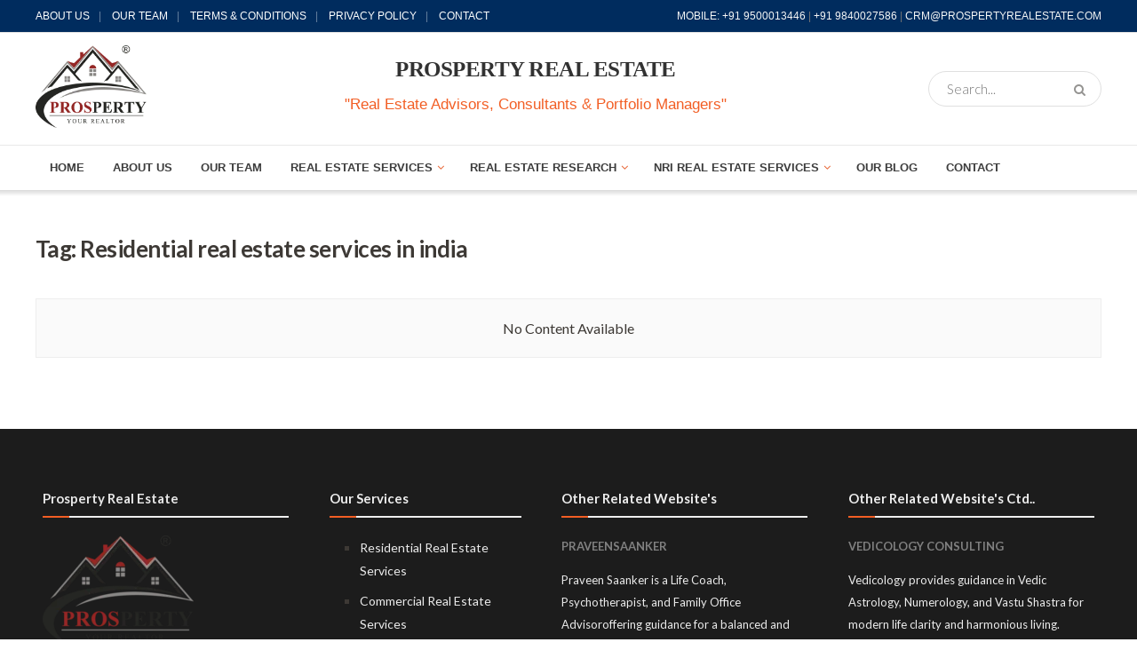

--- FILE ---
content_type: text/html; charset=UTF-8
request_url: https://www.prospertyrealestate.com/tag/residential-real-estate-services-in-india/
body_size: 26428
content:
<!doctype html>
<!--[if lt IE 7]> <html class="no-js lt-ie9 lt-ie8 lt-ie7" lang="en-US"> <![endif]-->
<!--[if IE 7]>    <html class="no-js lt-ie9 lt-ie8" lang="en-US"> <![endif]-->
<!--[if IE 8]>    <html class="no-js lt-ie9" lang="en-US"> <![endif]-->
<!--[if IE 9]>    <html class="no-js lt-ie10" lang="en-US"> <![endif]-->
<!--[if gt IE 8]><!--> <html class="no-js" lang="en-US"> <!--<![endif]-->
<head>
    <meta http-equiv="Content-Type" content="text/html; charset=UTF-8" />
    <meta name='viewport' content='width=device-width, initial-scale=1, user-scalable=yes' />
    <link rel="profile" href="http://gmpg.org/xfn/11" />
    <link rel="pingback" href="https://www.prospertyrealestate.com/xmlrpc.php" />
    <meta name='robots' content='index, follow, max-image-preview:large, max-snippet:-1, max-video-preview:-1' />
<meta property="og:type" content="website">
<meta property="og:title" content="Residential real estate services in india - PROSPERTY">
<meta property="og:site_name" content="PROSPERTY">
<meta property="og:description" content="REAL ESTATE ADVISORY-REAL ESTATE CONSULTANCY-REAL ESTATE RESEARCH">
<meta property="og:url" content="https://www.prospertyrealestate.com/tag/residential-real-estate-services-in-india">
<meta property="og:locale" content="en_US">
<meta name="twitter:card" content="summary">
<meta name="twitter:url" content="https://www.prospertyrealestate.com/tag/residential-real-estate-services-in-india">
<meta name="twitter:title" content="Residential real estate services in india - PROSPERTY">
<meta name="twitter:description" content="REAL ESTATE ADVISORY-REAL ESTATE CONSULTANCY-REAL ESTATE RESEARCH">
<meta name="twitter:site" content="https://twitter.com/jegtheme">
			<script type="text/javascript">
              var jnews_ajax_url = '/?ajax-request=jnews'
			</script>
			
	<!-- This site is optimized with the Yoast SEO Premium plugin v21.1 (Yoast SEO v25.2) - https://yoast.com/wordpress/plugins/seo/ -->
	<title>Residential real estate services in india - PROSPERTY</title>
	<link rel="canonical" href="https://www.prospertyrealestate.com/tag/residential-real-estate-services-in-india/" />
	<meta property="og:locale" content="en_US" />
	<meta property="og:type" content="article" />
	<meta property="og:title" content="Residential real estate services in india Archives" />
	<meta property="og:url" content="https://www.prospertyrealestate.com/tag/residential-real-estate-services-in-india/" />
	<meta property="og:site_name" content="PROSPERTY" />
	<meta name="twitter:card" content="summary_large_image" />
	<script type="application/ld+json" class="yoast-schema-graph">{"@context":"https://schema.org","@graph":[{"@type":"CollectionPage","@id":"https://www.prospertyrealestate.com/tag/residential-real-estate-services-in-india/","url":"https://www.prospertyrealestate.com/tag/residential-real-estate-services-in-india/","name":"Residential real estate services in india - PROSPERTY","isPartOf":{"@id":"https://www.prospertyrealestate.com/#website"},"breadcrumb":{"@id":"https://www.prospertyrealestate.com/tag/residential-real-estate-services-in-india/#breadcrumb"},"inLanguage":"en-US"},{"@type":"BreadcrumbList","@id":"https://www.prospertyrealestate.com/tag/residential-real-estate-services-in-india/#breadcrumb","itemListElement":[{"@type":"ListItem","position":1,"name":"Home","item":"https://www.prospertyrealestate.com/"},{"@type":"ListItem","position":2,"name":"Residential real estate services in india"}]},{"@type":"WebSite","@id":"https://www.prospertyrealestate.com/#website","url":"https://www.prospertyrealestate.com/","name":"PROSPERTY","description":"REAL ESTATE ADVISORY-REAL ESTATE CONSULTANCY-REAL ESTATE RESEARCH","publisher":{"@id":"https://www.prospertyrealestate.com/#organization"},"potentialAction":[{"@type":"SearchAction","target":{"@type":"EntryPoint","urlTemplate":"https://www.prospertyrealestate.com/?s={search_term_string}"},"query-input":{"@type":"PropertyValueSpecification","valueRequired":true,"valueName":"search_term_string"}}],"inLanguage":"en-US"},{"@type":"Organization","@id":"https://www.prospertyrealestate.com/#organization","name":"PROSPERTY ADVISORS","url":"https://www.prospertyrealestate.com/","logo":{"@type":"ImageObject","inLanguage":"en-US","@id":"https://www.prospertyrealestate.com/#/schema/logo/image/","url":"https://www.prospertyrealestate.com/wp-content/uploads/2023/09/Prosperty-e1694933047737.png","contentUrl":"https://www.prospertyrealestate.com/wp-content/uploads/2023/09/Prosperty-e1694933047737.png","width":170,"height":125,"caption":"PROSPERTY ADVISORS"},"image":{"@id":"https://www.prospertyrealestate.com/#/schema/logo/image/"}}]}</script>
	<!-- / Yoast SEO Premium plugin. -->


<link rel='dns-prefetch' href='//fonts.googleapis.com' />
<link rel="alternate" type="application/rss+xml" title="PROSPERTY &raquo; Feed" href="https://www.prospertyrealestate.com/feed/" />
<link rel="alternate" type="application/rss+xml" title="PROSPERTY &raquo; Comments Feed" href="https://www.prospertyrealestate.com/comments/feed/" />
<link rel="alternate" type="application/rss+xml" title="PROSPERTY &raquo; Residential real estate services in india Tag Feed" href="https://www.prospertyrealestate.com/tag/residential-real-estate-services-in-india/feed/" />
<style id='wp-img-auto-sizes-contain-inline-css' type='text/css'>
img:is([sizes=auto i],[sizes^="auto," i]){contain-intrinsic-size:3000px 1500px}
/*# sourceURL=wp-img-auto-sizes-contain-inline-css */
</style>
<style id='wp-emoji-styles-inline-css' type='text/css'>

	img.wp-smiley, img.emoji {
		display: inline !important;
		border: none !important;
		box-shadow: none !important;
		height: 1em !important;
		width: 1em !important;
		margin: 0 0.07em !important;
		vertical-align: -0.1em !important;
		background: none !important;
		padding: 0 !important;
	}
/*# sourceURL=wp-emoji-styles-inline-css */
</style>
<style id='wp-block-library-inline-css' type='text/css'>
:root{--wp-block-synced-color:#7a00df;--wp-block-synced-color--rgb:122,0,223;--wp-bound-block-color:var(--wp-block-synced-color);--wp-editor-canvas-background:#ddd;--wp-admin-theme-color:#007cba;--wp-admin-theme-color--rgb:0,124,186;--wp-admin-theme-color-darker-10:#006ba1;--wp-admin-theme-color-darker-10--rgb:0,107,160.5;--wp-admin-theme-color-darker-20:#005a87;--wp-admin-theme-color-darker-20--rgb:0,90,135;--wp-admin-border-width-focus:2px}@media (min-resolution:192dpi){:root{--wp-admin-border-width-focus:1.5px}}.wp-element-button{cursor:pointer}:root .has-very-light-gray-background-color{background-color:#eee}:root .has-very-dark-gray-background-color{background-color:#313131}:root .has-very-light-gray-color{color:#eee}:root .has-very-dark-gray-color{color:#313131}:root .has-vivid-green-cyan-to-vivid-cyan-blue-gradient-background{background:linear-gradient(135deg,#00d084,#0693e3)}:root .has-purple-crush-gradient-background{background:linear-gradient(135deg,#34e2e4,#4721fb 50%,#ab1dfe)}:root .has-hazy-dawn-gradient-background{background:linear-gradient(135deg,#faaca8,#dad0ec)}:root .has-subdued-olive-gradient-background{background:linear-gradient(135deg,#fafae1,#67a671)}:root .has-atomic-cream-gradient-background{background:linear-gradient(135deg,#fdd79a,#004a59)}:root .has-nightshade-gradient-background{background:linear-gradient(135deg,#330968,#31cdcf)}:root .has-midnight-gradient-background{background:linear-gradient(135deg,#020381,#2874fc)}:root{--wp--preset--font-size--normal:16px;--wp--preset--font-size--huge:42px}.has-regular-font-size{font-size:1em}.has-larger-font-size{font-size:2.625em}.has-normal-font-size{font-size:var(--wp--preset--font-size--normal)}.has-huge-font-size{font-size:var(--wp--preset--font-size--huge)}.has-text-align-center{text-align:center}.has-text-align-left{text-align:left}.has-text-align-right{text-align:right}.has-fit-text{white-space:nowrap!important}#end-resizable-editor-section{display:none}.aligncenter{clear:both}.items-justified-left{justify-content:flex-start}.items-justified-center{justify-content:center}.items-justified-right{justify-content:flex-end}.items-justified-space-between{justify-content:space-between}.screen-reader-text{border:0;clip-path:inset(50%);height:1px;margin:-1px;overflow:hidden;padding:0;position:absolute;width:1px;word-wrap:normal!important}.screen-reader-text:focus{background-color:#ddd;clip-path:none;color:#444;display:block;font-size:1em;height:auto;left:5px;line-height:normal;padding:15px 23px 14px;text-decoration:none;top:5px;width:auto;z-index:100000}html :where(.has-border-color){border-style:solid}html :where([style*=border-top-color]){border-top-style:solid}html :where([style*=border-right-color]){border-right-style:solid}html :where([style*=border-bottom-color]){border-bottom-style:solid}html :where([style*=border-left-color]){border-left-style:solid}html :where([style*=border-width]){border-style:solid}html :where([style*=border-top-width]){border-top-style:solid}html :where([style*=border-right-width]){border-right-style:solid}html :where([style*=border-bottom-width]){border-bottom-style:solid}html :where([style*=border-left-width]){border-left-style:solid}html :where(img[class*=wp-image-]){height:auto;max-width:100%}:where(figure){margin:0 0 1em}html :where(.is-position-sticky){--wp-admin--admin-bar--position-offset:var(--wp-admin--admin-bar--height,0px)}@media screen and (max-width:600px){html :where(.is-position-sticky){--wp-admin--admin-bar--position-offset:0px}}

/*# sourceURL=wp-block-library-inline-css */
</style><style id='global-styles-inline-css' type='text/css'>
:root{--wp--preset--aspect-ratio--square: 1;--wp--preset--aspect-ratio--4-3: 4/3;--wp--preset--aspect-ratio--3-4: 3/4;--wp--preset--aspect-ratio--3-2: 3/2;--wp--preset--aspect-ratio--2-3: 2/3;--wp--preset--aspect-ratio--16-9: 16/9;--wp--preset--aspect-ratio--9-16: 9/16;--wp--preset--color--black: #000000;--wp--preset--color--cyan-bluish-gray: #abb8c3;--wp--preset--color--white: #ffffff;--wp--preset--color--pale-pink: #f78da7;--wp--preset--color--vivid-red: #cf2e2e;--wp--preset--color--luminous-vivid-orange: #ff6900;--wp--preset--color--luminous-vivid-amber: #fcb900;--wp--preset--color--light-green-cyan: #7bdcb5;--wp--preset--color--vivid-green-cyan: #00d084;--wp--preset--color--pale-cyan-blue: #8ed1fc;--wp--preset--color--vivid-cyan-blue: #0693e3;--wp--preset--color--vivid-purple: #9b51e0;--wp--preset--gradient--vivid-cyan-blue-to-vivid-purple: linear-gradient(135deg,rgb(6,147,227) 0%,rgb(155,81,224) 100%);--wp--preset--gradient--light-green-cyan-to-vivid-green-cyan: linear-gradient(135deg,rgb(122,220,180) 0%,rgb(0,208,130) 100%);--wp--preset--gradient--luminous-vivid-amber-to-luminous-vivid-orange: linear-gradient(135deg,rgb(252,185,0) 0%,rgb(255,105,0) 100%);--wp--preset--gradient--luminous-vivid-orange-to-vivid-red: linear-gradient(135deg,rgb(255,105,0) 0%,rgb(207,46,46) 100%);--wp--preset--gradient--very-light-gray-to-cyan-bluish-gray: linear-gradient(135deg,rgb(238,238,238) 0%,rgb(169,184,195) 100%);--wp--preset--gradient--cool-to-warm-spectrum: linear-gradient(135deg,rgb(74,234,220) 0%,rgb(151,120,209) 20%,rgb(207,42,186) 40%,rgb(238,44,130) 60%,rgb(251,105,98) 80%,rgb(254,248,76) 100%);--wp--preset--gradient--blush-light-purple: linear-gradient(135deg,rgb(255,206,236) 0%,rgb(152,150,240) 100%);--wp--preset--gradient--blush-bordeaux: linear-gradient(135deg,rgb(254,205,165) 0%,rgb(254,45,45) 50%,rgb(107,0,62) 100%);--wp--preset--gradient--luminous-dusk: linear-gradient(135deg,rgb(255,203,112) 0%,rgb(199,81,192) 50%,rgb(65,88,208) 100%);--wp--preset--gradient--pale-ocean: linear-gradient(135deg,rgb(255,245,203) 0%,rgb(182,227,212) 50%,rgb(51,167,181) 100%);--wp--preset--gradient--electric-grass: linear-gradient(135deg,rgb(202,248,128) 0%,rgb(113,206,126) 100%);--wp--preset--gradient--midnight: linear-gradient(135deg,rgb(2,3,129) 0%,rgb(40,116,252) 100%);--wp--preset--font-size--small: 13px;--wp--preset--font-size--medium: 20px;--wp--preset--font-size--large: 36px;--wp--preset--font-size--x-large: 42px;--wp--preset--spacing--20: 0.44rem;--wp--preset--spacing--30: 0.67rem;--wp--preset--spacing--40: 1rem;--wp--preset--spacing--50: 1.5rem;--wp--preset--spacing--60: 2.25rem;--wp--preset--spacing--70: 3.38rem;--wp--preset--spacing--80: 5.06rem;--wp--preset--shadow--natural: 6px 6px 9px rgba(0, 0, 0, 0.2);--wp--preset--shadow--deep: 12px 12px 50px rgba(0, 0, 0, 0.4);--wp--preset--shadow--sharp: 6px 6px 0px rgba(0, 0, 0, 0.2);--wp--preset--shadow--outlined: 6px 6px 0px -3px rgb(255, 255, 255), 6px 6px rgb(0, 0, 0);--wp--preset--shadow--crisp: 6px 6px 0px rgb(0, 0, 0);}:where(.is-layout-flex){gap: 0.5em;}:where(.is-layout-grid){gap: 0.5em;}body .is-layout-flex{display: flex;}.is-layout-flex{flex-wrap: wrap;align-items: center;}.is-layout-flex > :is(*, div){margin: 0;}body .is-layout-grid{display: grid;}.is-layout-grid > :is(*, div){margin: 0;}:where(.wp-block-columns.is-layout-flex){gap: 2em;}:where(.wp-block-columns.is-layout-grid){gap: 2em;}:where(.wp-block-post-template.is-layout-flex){gap: 1.25em;}:where(.wp-block-post-template.is-layout-grid){gap: 1.25em;}.has-black-color{color: var(--wp--preset--color--black) !important;}.has-cyan-bluish-gray-color{color: var(--wp--preset--color--cyan-bluish-gray) !important;}.has-white-color{color: var(--wp--preset--color--white) !important;}.has-pale-pink-color{color: var(--wp--preset--color--pale-pink) !important;}.has-vivid-red-color{color: var(--wp--preset--color--vivid-red) !important;}.has-luminous-vivid-orange-color{color: var(--wp--preset--color--luminous-vivid-orange) !important;}.has-luminous-vivid-amber-color{color: var(--wp--preset--color--luminous-vivid-amber) !important;}.has-light-green-cyan-color{color: var(--wp--preset--color--light-green-cyan) !important;}.has-vivid-green-cyan-color{color: var(--wp--preset--color--vivid-green-cyan) !important;}.has-pale-cyan-blue-color{color: var(--wp--preset--color--pale-cyan-blue) !important;}.has-vivid-cyan-blue-color{color: var(--wp--preset--color--vivid-cyan-blue) !important;}.has-vivid-purple-color{color: var(--wp--preset--color--vivid-purple) !important;}.has-black-background-color{background-color: var(--wp--preset--color--black) !important;}.has-cyan-bluish-gray-background-color{background-color: var(--wp--preset--color--cyan-bluish-gray) !important;}.has-white-background-color{background-color: var(--wp--preset--color--white) !important;}.has-pale-pink-background-color{background-color: var(--wp--preset--color--pale-pink) !important;}.has-vivid-red-background-color{background-color: var(--wp--preset--color--vivid-red) !important;}.has-luminous-vivid-orange-background-color{background-color: var(--wp--preset--color--luminous-vivid-orange) !important;}.has-luminous-vivid-amber-background-color{background-color: var(--wp--preset--color--luminous-vivid-amber) !important;}.has-light-green-cyan-background-color{background-color: var(--wp--preset--color--light-green-cyan) !important;}.has-vivid-green-cyan-background-color{background-color: var(--wp--preset--color--vivid-green-cyan) !important;}.has-pale-cyan-blue-background-color{background-color: var(--wp--preset--color--pale-cyan-blue) !important;}.has-vivid-cyan-blue-background-color{background-color: var(--wp--preset--color--vivid-cyan-blue) !important;}.has-vivid-purple-background-color{background-color: var(--wp--preset--color--vivid-purple) !important;}.has-black-border-color{border-color: var(--wp--preset--color--black) !important;}.has-cyan-bluish-gray-border-color{border-color: var(--wp--preset--color--cyan-bluish-gray) !important;}.has-white-border-color{border-color: var(--wp--preset--color--white) !important;}.has-pale-pink-border-color{border-color: var(--wp--preset--color--pale-pink) !important;}.has-vivid-red-border-color{border-color: var(--wp--preset--color--vivid-red) !important;}.has-luminous-vivid-orange-border-color{border-color: var(--wp--preset--color--luminous-vivid-orange) !important;}.has-luminous-vivid-amber-border-color{border-color: var(--wp--preset--color--luminous-vivid-amber) !important;}.has-light-green-cyan-border-color{border-color: var(--wp--preset--color--light-green-cyan) !important;}.has-vivid-green-cyan-border-color{border-color: var(--wp--preset--color--vivid-green-cyan) !important;}.has-pale-cyan-blue-border-color{border-color: var(--wp--preset--color--pale-cyan-blue) !important;}.has-vivid-cyan-blue-border-color{border-color: var(--wp--preset--color--vivid-cyan-blue) !important;}.has-vivid-purple-border-color{border-color: var(--wp--preset--color--vivid-purple) !important;}.has-vivid-cyan-blue-to-vivid-purple-gradient-background{background: var(--wp--preset--gradient--vivid-cyan-blue-to-vivid-purple) !important;}.has-light-green-cyan-to-vivid-green-cyan-gradient-background{background: var(--wp--preset--gradient--light-green-cyan-to-vivid-green-cyan) !important;}.has-luminous-vivid-amber-to-luminous-vivid-orange-gradient-background{background: var(--wp--preset--gradient--luminous-vivid-amber-to-luminous-vivid-orange) !important;}.has-luminous-vivid-orange-to-vivid-red-gradient-background{background: var(--wp--preset--gradient--luminous-vivid-orange-to-vivid-red) !important;}.has-very-light-gray-to-cyan-bluish-gray-gradient-background{background: var(--wp--preset--gradient--very-light-gray-to-cyan-bluish-gray) !important;}.has-cool-to-warm-spectrum-gradient-background{background: var(--wp--preset--gradient--cool-to-warm-spectrum) !important;}.has-blush-light-purple-gradient-background{background: var(--wp--preset--gradient--blush-light-purple) !important;}.has-blush-bordeaux-gradient-background{background: var(--wp--preset--gradient--blush-bordeaux) !important;}.has-luminous-dusk-gradient-background{background: var(--wp--preset--gradient--luminous-dusk) !important;}.has-pale-ocean-gradient-background{background: var(--wp--preset--gradient--pale-ocean) !important;}.has-electric-grass-gradient-background{background: var(--wp--preset--gradient--electric-grass) !important;}.has-midnight-gradient-background{background: var(--wp--preset--gradient--midnight) !important;}.has-small-font-size{font-size: var(--wp--preset--font-size--small) !important;}.has-medium-font-size{font-size: var(--wp--preset--font-size--medium) !important;}.has-large-font-size{font-size: var(--wp--preset--font-size--large) !important;}.has-x-large-font-size{font-size: var(--wp--preset--font-size--x-large) !important;}
/*# sourceURL=global-styles-inline-css */
</style>

<style id='classic-theme-styles-inline-css' type='text/css'>
/*! This file is auto-generated */
.wp-block-button__link{color:#fff;background-color:#32373c;border-radius:9999px;box-shadow:none;text-decoration:none;padding:calc(.667em + 2px) calc(1.333em + 2px);font-size:1.125em}.wp-block-file__button{background:#32373c;color:#fff;text-decoration:none}
/*# sourceURL=/wp-includes/css/classic-themes.min.css */
</style>
<link rel='stylesheet' id='rs-plugin-settings-css' href='https://www.prospertyrealestate.com/wp-content/plugins/revslider/public/assets/css/rs6.css?ver=6.2.22' type='text/css' media='all' />
<style id='rs-plugin-settings-inline-css' type='text/css'>
#rs-demo-id {}
/*# sourceURL=rs-plugin-settings-inline-css */
</style>
<link rel='stylesheet' id='js_composer_front-css' href='https://www.prospertyrealestate.com/wp-content/plugins/js_composer/assets/css/js_composer.min.css?ver=6.4.2' type='text/css' media='all' />
<link rel='stylesheet' id='jeg_customizer_font-css' href='//fonts.googleapis.com/css?family=Lato%3Aregular%2Citalic%2C700%2C900%2C700italic%2Cregular%2Citalic%2C700%2C700italic%2C300%7CABeeZee%3Aregular%7COswald%3A700&#038;display=swap&#038;ver=1.2.5' type='text/css' media='all' />
<link rel='stylesheet' id='mediaelement-css' href='https://www.prospertyrealestate.com/wp-includes/js/mediaelement/mediaelementplayer-legacy.min.css?ver=4.2.17' type='text/css' media='all' />
<link rel='stylesheet' id='wp-mediaelement-css' href='https://www.prospertyrealestate.com/wp-includes/js/mediaelement/wp-mediaelement.min.css?ver=6.9' type='text/css' media='all' />
<link rel='stylesheet' id='font-awesome-css' href='https://www.prospertyrealestate.com/wp-content/themes/jnews/assets/fonts/font-awesome/font-awesome.min.css?ver=7.1.8' type='text/css' media='all' />
<link rel='stylesheet' id='jnews-icon-css' href='https://www.prospertyrealestate.com/wp-content/themes/jnews/assets/fonts/jegicon/jegicon.css?ver=7.1.8' type='text/css' media='all' />
<link rel='stylesheet' id='jscrollpane-css' href='https://www.prospertyrealestate.com/wp-content/themes/jnews/assets/css/jquery.jscrollpane.css?ver=7.1.8' type='text/css' media='all' />
<link rel='stylesheet' id='oknav-css' href='https://www.prospertyrealestate.com/wp-content/themes/jnews/assets/css/okayNav.css?ver=7.1.8' type='text/css' media='all' />
<link rel='stylesheet' id='magnific-popup-css' href='https://www.prospertyrealestate.com/wp-content/themes/jnews/assets/css/magnific-popup.css?ver=7.1.8' type='text/css' media='all' />
<link rel='stylesheet' id='chosen-css' href='https://www.prospertyrealestate.com/wp-content/themes/jnews/assets/css/chosen/chosen.css?ver=7.1.8' type='text/css' media='all' />
<link rel='stylesheet' id='owl-carousel2-css' href='https://www.prospertyrealestate.com/wp-content/themes/jnews/assets/js/owl-carousel2/assets/owl.carousel.min.css?ver=7.1.8' type='text/css' media='all' />
<link rel='stylesheet' id='jnews-main-css' href='https://www.prospertyrealestate.com/wp-content/themes/jnews/assets/css/main.css?ver=7.1.8' type='text/css' media='all' />
<link rel='stylesheet' id='jnews-responsive-css' href='https://www.prospertyrealestate.com/wp-content/themes/jnews/assets/css/responsive.css?ver=7.1.8' type='text/css' media='all' />
<link rel='stylesheet' id='jnews-pb-temp-css' href='https://www.prospertyrealestate.com/wp-content/themes/jnews/assets/css/pb-temp.css?ver=7.1.8' type='text/css' media='all' />
<link rel='stylesheet' id='jnews-style-css' href='https://www.prospertyrealestate.com/wp-content/themes/jnews/style.css?ver=7.1.8' type='text/css' media='all' />
<link rel='stylesheet' id='jnews-darkmode-css' href='https://www.prospertyrealestate.com/wp-content/themes/jnews/assets/css/darkmode.css?ver=7.1.8' type='text/css' media='all' />
<link rel='stylesheet' id='jnews-scheme-css' href='https://www.prospertyrealestate.com/wp-content/themes/jnews/data/import/goverment/scheme.css?ver=7.1.8' type='text/css' media='all' />
<link rel='stylesheet' id='bsf-Defaults-css' href='https://www.prospertyrealestate.com/wp-content/uploads/smile_fonts/Defaults/Defaults.css?ver=3.21.2' type='text/css' media='all' />
<script type="text/javascript" src="https://www.prospertyrealestate.com/wp-includes/js/jquery/jquery.min.js?ver=3.7.1" id="jquery-core-js"></script>
<script type="text/javascript" src="https://www.prospertyrealestate.com/wp-includes/js/jquery/jquery-migrate.min.js?ver=3.4.1" id="jquery-migrate-js"></script>
<link rel="https://api.w.org/" href="https://www.prospertyrealestate.com/wp-json/" /><link rel="alternate" title="JSON" type="application/json" href="https://www.prospertyrealestate.com/wp-json/wp/v2/tags/839" /><link rel="EditURI" type="application/rsd+xml" title="RSD" href="https://www.prospertyrealestate.com/xmlrpc.php?rsd" />
<meta name="generator" content="WordPress 6.9" />
<meta name="generator" content="Powered by WPBakery Page Builder - drag and drop page builder for WordPress."/>
<meta name="generator" content="Powered by Slider Revolution 6.2.22 - responsive, Mobile-Friendly Slider Plugin for WordPress with comfortable drag and drop interface." />
<script type='application/ld+json'>{"@context":"http:\/\/schema.org","@type":"Organization","@id":"https:\/\/www.prospertyrealestate.com\/#organization","url":"https:\/\/www.prospertyrealestate.com\/","name":"","logo":{"@type":"ImageObject","url":""},"sameAs":["https:\/\/www.facebook.com\/jegtheme\/","https:\/\/twitter.com\/jegtheme","#"]}</script>
<script type='application/ld+json'>{"@context":"http:\/\/schema.org","@type":"WebSite","@id":"https:\/\/www.prospertyrealestate.com\/#website","url":"https:\/\/www.prospertyrealestate.com\/","name":"","potentialAction":{"@type":"SearchAction","target":"https:\/\/www.prospertyrealestate.com\/?s={search_term_string}","query-input":"required name=search_term_string"}}</script>
<link rel="icon" href="https://www.prospertyrealestate.com/wp-content/uploads/2023/05/cropped-Prosperty-32x32.png" sizes="32x32" />
<link rel="icon" href="https://www.prospertyrealestate.com/wp-content/uploads/2023/05/cropped-Prosperty-192x192.png" sizes="192x192" />
<link rel="apple-touch-icon" href="https://www.prospertyrealestate.com/wp-content/uploads/2023/05/cropped-Prosperty-180x180.png" />
<meta name="msapplication-TileImage" content="https://www.prospertyrealestate.com/wp-content/uploads/2023/05/cropped-Prosperty-270x270.png" />
<style id="jeg_dynamic_css" type="text/css" data-type="jeg_custom-css">@media only screen and (min-width : 1200px) { .container, .jeg_vc_content > .vc_row, .jeg_vc_content > .wpb-content-wrapper > .vc_row, .jeg_vc_content > .vc_element > .vc_row, .jeg_vc_content > .wpb-content-wrapper > .vc_element > .vc_row, .jeg_vc_content > .vc_row[data-vc-full-width="true"]:not([data-vc-stretch-content="true"]) > .jeg-vc-wrapper, .jeg_vc_content > .wpb-content-wrapper > .vc_row[data-vc-full-width="true"]:not([data-vc-stretch-content="true"]) > .jeg-vc-wrapper, .jeg_vc_content > .vc_element > .vc_row[data-vc-full-width="true"]:not([data-vc-stretch-content="true"]) > .jeg-vc-wrapper, .jeg_vc_content > .wpb-content-wrapper > .vc_element > .vc_row[data-vc-full-width="true"]:not([data-vc-stretch-content="true"]) > .jeg-vc-wrapper, .elementor-section.elementor-section-boxed > .elementor-container { max-width : 1230px; } .e-con-boxed.e-parent { --content-width : 1230px; }  } @media only screen and (min-width : 1441px) { .container, .jeg_vc_content > .vc_row, .jeg_vc_content > .wpb-content-wrapper > .vc_row, .jeg_vc_content > .vc_element > .vc_row, .jeg_vc_content > .wpb-content-wrapper > .vc_element > .vc_row, .jeg_vc_content > .vc_row[data-vc-full-width="true"]:not([data-vc-stretch-content="true"]) > .jeg-vc-wrapper, .jeg_vc_content > .wpb-content-wrapper > .vc_row[data-vc-full-width="true"]:not([data-vc-stretch-content="true"]) > .jeg-vc-wrapper, .jeg_vc_content > .vc_element > .vc_row[data-vc-full-width="true"]:not([data-vc-stretch-content="true"]) > .jeg-vc-wrapper, .jeg_vc_content > .wpb-content-wrapper > .vc_element > .vc_row[data-vc-full-width="true"]:not([data-vc-stretch-content="true"]) > .jeg-vc-wrapper , .elementor-section.elementor-section-boxed > .elementor-container { max-width : 1400px; } .e-con-boxed.e-parent { --content-width : 1400px; }  } body { --j-body-color : #3d3935; --j-accent-color : #f25e24; --j-alt-color : #898989; --j-heading-color : #3d3935; } body,.jeg_newsfeed_list .tns-outer .tns-controls button,.jeg_filter_button,.owl-carousel .owl-nav div,.jeg_readmore,.jeg_hero_style_7 .jeg_post_meta a,.widget_calendar thead th,.widget_calendar tfoot a,.jeg_socialcounter a,.entry-header .jeg_meta_like a,.entry-header .jeg_meta_comment a,.entry-header .jeg_meta_donation a,.entry-header .jeg_meta_bookmark a,.entry-content tbody tr:hover,.entry-content th,.jeg_splitpost_nav li:hover a,#breadcrumbs a,.jeg_author_socials a:hover,.jeg_footer_content a,.jeg_footer_bottom a,.jeg_cartcontent,.woocommerce .woocommerce-breadcrumb a { color : #3d3935; } a, .jeg_menu_style_5>li>a:hover, .jeg_menu_style_5>li.sfHover>a, .jeg_menu_style_5>li.current-menu-item>a, .jeg_menu_style_5>li.current-menu-ancestor>a, .jeg_navbar .jeg_menu:not(.jeg_main_menu)>li>a:hover, .jeg_midbar .jeg_menu:not(.jeg_main_menu)>li>a:hover, .jeg_side_tabs li.active, .jeg_block_heading_5 strong, .jeg_block_heading_6 strong, .jeg_block_heading_7 strong, .jeg_block_heading_8 strong, .jeg_subcat_list li a:hover, .jeg_subcat_list li button:hover, .jeg_pl_lg_7 .jeg_thumb .jeg_post_category a, .jeg_pl_xs_2:before, .jeg_pl_xs_4 .jeg_postblock_content:before, .jeg_postblock .jeg_post_title a:hover, .jeg_hero_style_6 .jeg_post_title a:hover, .jeg_sidefeed .jeg_pl_xs_3 .jeg_post_title a:hover, .widget_jnews_popular .jeg_post_title a:hover, .jeg_meta_author a, .widget_archive li a:hover, .widget_pages li a:hover, .widget_meta li a:hover, .widget_recent_entries li a:hover, .widget_rss li a:hover, .widget_rss cite, .widget_categories li a:hover, .widget_categories li.current-cat>a, #breadcrumbs a:hover, .jeg_share_count .counts, .commentlist .bypostauthor>.comment-body>.comment-author>.fn, span.required, .jeg_review_title, .bestprice .price, .authorlink a:hover, .jeg_vertical_playlist .jeg_video_playlist_play_icon, .jeg_vertical_playlist .jeg_video_playlist_item.active .jeg_video_playlist_thumbnail:before, .jeg_horizontal_playlist .jeg_video_playlist_play, .woocommerce li.product .pricegroup .button, .widget_display_forums li a:hover, .widget_display_topics li:before, .widget_display_replies li:before, .widget_display_views li:before, .bbp-breadcrumb a:hover, .jeg_mobile_menu li.sfHover>a, .jeg_mobile_menu li a:hover, .split-template-6 .pagenum, .jeg_mobile_menu_style_5>li>a:hover, .jeg_mobile_menu_style_5>li.sfHover>a, .jeg_mobile_menu_style_5>li.current-menu-item>a, .jeg_mobile_menu_style_5>li.current-menu-ancestor>a, .jeg_mobile_menu.jeg_menu_dropdown li.open > div > a { color : #f25e24; } .jeg_menu_style_1>li>a:before, .jeg_menu_style_2>li>a:before, .jeg_menu_style_3>li>a:before, .jeg_side_toggle, .jeg_slide_caption .jeg_post_category a, .jeg_slider_type_1_wrapper .tns-controls button.tns-next, .jeg_block_heading_1 .jeg_block_title span, .jeg_block_heading_2 .jeg_block_title span, .jeg_block_heading_3, .jeg_block_heading_4 .jeg_block_title span, .jeg_block_heading_6:after, .jeg_pl_lg_box .jeg_post_category a, .jeg_pl_md_box .jeg_post_category a, .jeg_readmore:hover, .jeg_thumb .jeg_post_category a, .jeg_block_loadmore a:hover, .jeg_postblock.alt .jeg_block_loadmore a:hover, .jeg_block_loadmore a.active, .jeg_postblock_carousel_2 .jeg_post_category a, .jeg_heroblock .jeg_post_category a, .jeg_pagenav_1 .page_number.active, .jeg_pagenav_1 .page_number.active:hover, input[type="submit"], .btn, .button, .widget_tag_cloud a:hover, .popularpost_item:hover .jeg_post_title a:before, .jeg_splitpost_4 .page_nav, .jeg_splitpost_5 .page_nav, .jeg_post_via a:hover, .jeg_post_source a:hover, .jeg_post_tags a:hover, .comment-reply-title small a:before, .comment-reply-title small a:after, .jeg_storelist .productlink, .authorlink li.active a:before, .jeg_footer.dark .socials_widget:not(.nobg) a:hover .fa,.jeg_footer.dark .socials_widget:not(.nobg) a:hover span.jeg-icon, div.jeg_breakingnews_title, .jeg_overlay_slider_bottom_wrapper .tns-controls button, .jeg_overlay_slider_bottom_wrapper .tns-controls button:hover, .jeg_vertical_playlist .jeg_video_playlist_current, .woocommerce span.onsale, .woocommerce #respond input#submit:hover, .woocommerce a.button:hover, .woocommerce button.button:hover, .woocommerce input.button:hover, .woocommerce #respond input#submit.alt, .woocommerce a.button.alt, .woocommerce button.button.alt, .woocommerce input.button.alt, .jeg_popup_post .caption, .jeg_footer.dark input[type="submit"], .jeg_footer.dark .btn, .jeg_footer.dark .button, .footer_widget.widget_tag_cloud a:hover, .jeg_inner_content .content-inner .jeg_post_category a:hover, #buddypress .standard-form button, #buddypress a.button, #buddypress input[type="submit"], #buddypress input[type="button"], #buddypress input[type="reset"], #buddypress ul.button-nav li a, #buddypress .generic-button a, #buddypress .generic-button button, #buddypress .comment-reply-link, #buddypress a.bp-title-button, #buddypress.buddypress-wrap .members-list li .user-update .activity-read-more a, div#buddypress .standard-form button:hover, div#buddypress a.button:hover, div#buddypress input[type="submit"]:hover, div#buddypress input[type="button"]:hover, div#buddypress input[type="reset"]:hover, div#buddypress ul.button-nav li a:hover, div#buddypress .generic-button a:hover, div#buddypress .generic-button button:hover, div#buddypress .comment-reply-link:hover, div#buddypress a.bp-title-button:hover, div#buddypress.buddypress-wrap .members-list li .user-update .activity-read-more a:hover, #buddypress #item-nav .item-list-tabs ul li a:before, .jeg_inner_content .jeg_meta_container .follow-wrapper a { background-color : #f25e24; } .jeg_block_heading_7 .jeg_block_title span, .jeg_readmore:hover, .jeg_block_loadmore a:hover, .jeg_block_loadmore a.active, .jeg_pagenav_1 .page_number.active, .jeg_pagenav_1 .page_number.active:hover, .jeg_pagenav_3 .page_number:hover, .jeg_prevnext_post a:hover h3, .jeg_overlay_slider .jeg_post_category, .jeg_sidefeed .jeg_post.active, .jeg_vertical_playlist.jeg_vertical_playlist .jeg_video_playlist_item.active .jeg_video_playlist_thumbnail img, .jeg_horizontal_playlist .jeg_video_playlist_item.active { border-color : #f25e24; } .jeg_tabpost_nav li.active, .woocommerce div.product .woocommerce-tabs ul.tabs li.active, .jeg_mobile_menu_style_1>li.current-menu-item a, .jeg_mobile_menu_style_1>li.current-menu-ancestor a, .jeg_mobile_menu_style_2>li.current-menu-item::after, .jeg_mobile_menu_style_2>li.current-menu-ancestor::after, .jeg_mobile_menu_style_3>li.current-menu-item::before, .jeg_mobile_menu_style_3>li.current-menu-ancestor::before { border-bottom-color : #f25e24; } .jeg_post_share .jeg-icon svg { fill : #f25e24; } .jeg_post_meta .fa, .jeg_post_meta .jpwt-icon, .entry-header .jeg_post_meta .fa, .jeg_review_stars, .jeg_price_review_list { color : #898989; } .jeg_share_button.share-float.share-monocrhome a { background-color : #898989; } h1,h2,h3,h4,h5,h6,.jeg_post_title a,.entry-header .jeg_post_title,.jeg_hero_style_7 .jeg_post_title a,.jeg_block_title,.jeg_splitpost_bar .current_title,.jeg_video_playlist_title,.gallery-caption,.jeg_push_notification_button>a.button { color : #3d3935; } .split-template-9 .pagenum, .split-template-10 .pagenum, .split-template-11 .pagenum, .split-template-12 .pagenum, .split-template-13 .pagenum, .split-template-15 .pagenum, .split-template-18 .pagenum, .split-template-20 .pagenum, .split-template-19 .current_title span, .split-template-20 .current_title span { background-color : #3d3935; } .jeg_topbar .jeg_nav_row, .jeg_topbar .jeg_search_no_expand .jeg_search_input { line-height : 36px; } .jeg_topbar .jeg_nav_row, .jeg_topbar .jeg_nav_icon { height : 36px; } .jeg_topbar, .jeg_topbar.dark, .jeg_topbar.custom { background : #002c5e; } .jeg_topbar, .jeg_topbar.dark { border-top-width : 0px; } .jeg_midbar { height : 126px; } .jeg_midbar, .jeg_midbar.dark { border-bottom-width : 0px; } .jeg_header .jeg_bottombar, .jeg_header .jeg_bottombar.jeg_navbar_dark, .jeg_bottombar.jeg_navbar_boxed .jeg_nav_row, .jeg_bottombar.jeg_navbar_dark.jeg_navbar_boxed .jeg_nav_row { border-top-width : 1px; border-bottom-width : 0px; } .jeg_header .jeg_search_wrapper.search_icon .jeg_search_toggle { color : #f26f37; } .jeg_nav_search { width : 86%; } .jeg_header .jeg_search_no_expand .jeg_search_form button.jeg_search_button { color : #959492; } .jeg_header .jeg_menu.jeg_main_menu > li > a { color : #3d3d3d; } .jeg_header .jeg_menu.jeg_main_menu > li > a:hover, .jeg_header .jeg_menu.jeg_main_menu > li.sfHover > a, .jeg_header .jeg_menu.jeg_main_menu > li > .sf-with-ul:hover:after, .jeg_header .jeg_menu.jeg_main_menu > li.sfHover > .sf-with-ul:after, .jeg_header .jeg_menu_style_4 > li.current-menu-item > a, .jeg_header .jeg_menu_style_4 > li.current-menu-ancestor > a, .jeg_header .jeg_menu_style_5 > li.current-menu-item > a, .jeg_header .jeg_menu_style_5 > li.current-menu-ancestor > a { color : #f26932; } .jeg_header .jeg_navbar_wrapper .sf-arrows .sf-with-ul:after { color : #e86535; } .jnews .jeg_header .jeg_menu.jeg_top_menu > li > a { color : #ffffff; } .jnews .jeg_header .jeg_menu.jeg_top_menu > li a:hover { color : #e06d33; } .jeg_footer_content,.jeg_footer.dark .jeg_footer_content { background-color : #292725; } .jeg_read_progress_wrapper .jeg_progress_container .progress-bar { background-color : #ff6d0c; } body,input,textarea,select,.chosen-container-single .chosen-single,.btn,.button { font-family: Lato,Helvetica,Arial,sans-serif;font-size: 16px;  } .jeg_header, .jeg_mobile_wrapper { font-family: "Helvetica Neue", Helvetica, Roboto, Arial, sans-serif;font-size: 14px; color : #304771;  } .jeg_main_menu > li > a { font-size: 13px;  } h3.jeg_block_title, .jeg_footer .jeg_footer_heading h3, .jeg_footer .widget h2, .jeg_tabpost_nav li { color : #304771;  } .jeg_post_title, .entry-header .jeg_post_title, .jeg_single_tpl_2 .entry-header .jeg_post_title, .jeg_single_tpl_3 .entry-header .jeg_post_title, .jeg_single_tpl_6 .entry-header .jeg_post_title, .jeg_content .jeg_custom_title_wrapper .jeg_post_title { font-family: ABeeZee,Helvetica,Arial,sans-serif;font-weight : 400; font-style : normal; font-size: 33px; color : #304771;  } .jeg_post_excerpt p, .content-inner p { font-family: Lato,Helvetica,Arial,sans-serif;font-size: 16px;  } </style><style type="text/css">
					.no_thumbnail .jeg_thumb,
					.thumbnail-container.no_thumbnail {
					    display: none !important;
					}
					.jeg_search_result .jeg_pl_xs_3.no_thumbnail .jeg_postblock_content,
					.jeg_sidefeed .jeg_pl_xs_3.no_thumbnail .jeg_postblock_content,
					.jeg_pl_sm.no_thumbnail .jeg_postblock_content {
					    margin-left: 0;
					}
					.jeg_postblock_11 .no_thumbnail .jeg_postblock_content,
					.jeg_postblock_12 .no_thumbnail .jeg_postblock_content,
					.jeg_postblock_12.jeg_col_3o3 .no_thumbnail .jeg_postblock_content  {
					    margin-top: 0;
					}
					.jeg_postblock_15 .jeg_pl_md_box.no_thumbnail .jeg_postblock_content,
					.jeg_postblock_19 .jeg_pl_md_box.no_thumbnail .jeg_postblock_content,
					.jeg_postblock_24 .jeg_pl_md_box.no_thumbnail .jeg_postblock_content,
					.jeg_sidefeed .jeg_pl_md_box .jeg_postblock_content {
					    position: relative;
					}
					.jeg_postblock_carousel_2 .no_thumbnail .jeg_post_title a,
					.jeg_postblock_carousel_2 .no_thumbnail .jeg_post_title a:hover,
					.jeg_postblock_carousel_2 .no_thumbnail .jeg_post_meta .fa {
					    color: #212121 !important;
					} 
				</style><script type="text/javascript">function setREVStartSize(e){
			//window.requestAnimationFrame(function() {				 
				window.RSIW = window.RSIW===undefined ? window.innerWidth : window.RSIW;	
				window.RSIH = window.RSIH===undefined ? window.innerHeight : window.RSIH;	
				try {								
					var pw = document.getElementById(e.c).parentNode.offsetWidth,
						newh;
					pw = pw===0 || isNaN(pw) ? window.RSIW : pw;
					e.tabw = e.tabw===undefined ? 0 : parseInt(e.tabw);
					e.thumbw = e.thumbw===undefined ? 0 : parseInt(e.thumbw);
					e.tabh = e.tabh===undefined ? 0 : parseInt(e.tabh);
					e.thumbh = e.thumbh===undefined ? 0 : parseInt(e.thumbh);
					e.tabhide = e.tabhide===undefined ? 0 : parseInt(e.tabhide);
					e.thumbhide = e.thumbhide===undefined ? 0 : parseInt(e.thumbhide);
					e.mh = e.mh===undefined || e.mh=="" || e.mh==="auto" ? 0 : parseInt(e.mh,0);		
					if(e.layout==="fullscreen" || e.l==="fullscreen") 						
						newh = Math.max(e.mh,window.RSIH);					
					else{					
						e.gw = Array.isArray(e.gw) ? e.gw : [e.gw];
						for (var i in e.rl) if (e.gw[i]===undefined || e.gw[i]===0) e.gw[i] = e.gw[i-1];					
						e.gh = e.el===undefined || e.el==="" || (Array.isArray(e.el) && e.el.length==0)? e.gh : e.el;
						e.gh = Array.isArray(e.gh) ? e.gh : [e.gh];
						for (var i in e.rl) if (e.gh[i]===undefined || e.gh[i]===0) e.gh[i] = e.gh[i-1];
											
						var nl = new Array(e.rl.length),
							ix = 0,						
							sl;					
						e.tabw = e.tabhide>=pw ? 0 : e.tabw;
						e.thumbw = e.thumbhide>=pw ? 0 : e.thumbw;
						e.tabh = e.tabhide>=pw ? 0 : e.tabh;
						e.thumbh = e.thumbhide>=pw ? 0 : e.thumbh;					
						for (var i in e.rl) nl[i] = e.rl[i]<window.RSIW ? 0 : e.rl[i];
						sl = nl[0];									
						for (var i in nl) if (sl>nl[i] && nl[i]>0) { sl = nl[i]; ix=i;}															
						var m = pw>(e.gw[ix]+e.tabw+e.thumbw) ? 1 : (pw-(e.tabw+e.thumbw)) / (e.gw[ix]);					
						newh =  (e.gh[ix] * m) + (e.tabh + e.thumbh);
					}				
					if(window.rs_init_css===undefined) window.rs_init_css = document.head.appendChild(document.createElement("style"));					
					document.getElementById(e.c).height = newh+"px";
					window.rs_init_css.innerHTML += "#"+e.c+"_wrapper { height: "+newh+"px }";				
				} catch(e){
					console.log("Failure at Presize of Slider:" + e)
				}					   
			//});
		  };</script>
		<style type="text/css" id="wp-custom-css">
			.jeg_logo img {
    height: auto;
    image-rendering: optimizeQuality;
    display: block;
    width: 125px;
}
.jeg_main_menu > li > a {
    font-size: 13px;
	font-weight: 600;
    text-transform: uppercase;
	}
img.alignnone.size-full.wp-image-3803.aligncenter {
    width: 62px;
    aspect-ratio: auto 62 / 62;
}
textarea.wpcf7-form-control.wpcf7-textarea {  
  height: 100px;
}
.entry-content input:not([type=submit]) {
    width: 100%;
}
.jeg_pl_sm .jeg_post_title {
    font-size: 15px;
    font-weight: 600;
    line-height: 1.4em;
    margin: 0 0 5px;
    letter-spacing: normal;
}
h3.jeg_post_title {
    font-weight: normal;
}
.jeg_pl_lg_2 .jeg_post_title, .jeg_pl_lg_3 .jeg_post_title {
    font-size: 22px;
    font-weight: normal;
    margin: 0 0 5px;
}
h3.jeg_block_title, .jeg_footer .jeg_footer_heading h3, .jeg_footer .widget h2, .jeg_tabpost_nav li {
    font-family: Lato,Helvetica,Arial,sans-serif;
    font-weight: 700;
    font-style: normal;
    font-size: 15px;
    color: #304771;
}
.widget.widget_categories a {
    text-transform: uppercase;
    font-size: 14px;
    color: #5d5d5d;
}
.jeg_topbar .jeg_menu>li>a {
    color: inherit;
    text-transform: uppercase;
}
.footer-blog h3.jeg_post_title a {color:#dddddd;font-weight:normal; font-family:lato;font-size:14px;}
.footer-list-service .uavc-list-icon {float:left; padding-right:5px;}
.footer-list-service ul.uavc-list li {
    float: left;
    width: inherit;
    padding: 7px 5px;
    border-bottom: 1px solid #dddddd24;
}
.footer-list-service ul.uavc-list {    width: 100%;}
.site-title-main h1 {
    font-size: 25px;
    margin: 0px;
    font-family: lora;
    font-weight: 600;
    /* font-size: x-large; */
    line-height: 1.25;
    text-align: center;
}
.site-title-main h2 {font-size:17px; text-align:center; }
.site-title-main h2 a {color:#f25e24; }
.site-title-main h2 {font-size:17px; text-align:center; }
.site-title-main h2 a {color:#f25e24; }
.site-title-main h1 a {
    color: #323232;
}
.site-top-right a {color:whitesmoke;}
.jeg_menu li>ul li a {
    padding: 10px 16px;
    font-size: 14px;
    color: #7b7b7b;
    border-bottom: 1px solid #eee;
    -webkit-transition: .1s;
    transition: .5s;
}
.jeg_menu li>ul li.sfHover>a, .jeg_menu li>ul li:hover>a {
    color: #f35e24;
    background: #ebebeb;
}
.footer-list-service ul.uavc-list  li .uavc-list-desc a{color:#ddddd1;}
.footer-list-service ul.uavc-list  li .uavc-list-desc a:hover{color:#ff7b23;    -webkit-transition: 0.3s ease;
    transition: 0.3s ease;
}
.jeg_topbar .jeg_menu>li>a:after {
    content: '|';
    padding-left: 10px;
    opacity: .4;
}
li#menu-item-3776 a:after{content:""}
.aio-icon-img {
    text-align: left;
    float: left;
    width: 35px;
    padding-right: 10px;
    height: auto;
}
span.uavc-list-desc.ult-responsive {
    color: #dddddd;
    font-size: 13px;
}
.jeg_mobile_bottombar {
    height: 100px;
    line-height: 60px;
}
.jeg_mobile_logo img {
    width: auto;
    max-height: 70px;
    display: block;
}
.jeg_post_meta>div {
    display: none;
}
.jeg_heroblock .jeg_post_title {
    font-size: 18px;
    font-weight: 500;
    margin: 0 auto 10px;
}
.footer_menu .wpb_content_element ul.clear a {color:#ebebeb;font-family: inherit;font-size: 14px;transition: color .2s ease;}
.footer_menu .wpb_content_element ul.clear a:hover {color:#f16800; transition: color .2s ease;}
.foot_abt .jeg_about p {color:#ebebeb;}

.foot_abt .jeg_about p.jeg_about_title {color:#aaaaaa;}
.footer_sitelist p {color:#ebebeb;}
.footer-cat-cus .widget_categories>ul {
    -webkit-columns: 2;
    -moz-columns: 1;
    column-count: 2;
    -webkit-column-gap: 20px;
    -moz-column-gap: 20px;
    column-gap: 15px;
    list-style: square;
    padding-left: 1em;
}
.footer-cat-cus .widget_categories li a, .footer-cat-cus .widget_nav_menu li a, .footer-cat-cus .widget_polylang li a {
    color: #ebebeb;
    font-size:14px;
    display: inline-block;
   font-weight: 500;
}
.jeg_about {
    font-size: 13px;
}

.footer_sitelist.footer_column_cus .wpb_text_column p {font-size:13px;}
.foot_abt.footer_column_cus p { color:#ebebeb; font-size:13px;}		</style>
		<style type="text/css" data-type="vc_shortcodes-custom-css">.vc_custom_1701927878468{background-color: #1c1c1c !important;}.vc_custom_1701928158393{margin-top: 60px !important;margin-bottom: 50px !important;}.vc_custom_1701929746488{margin-top: -35px !important;}.vc_custom_1701929658903{margin-top: 20px !important;}</style><noscript><style> .wpb_animate_when_almost_visible { opacity: 1; }</style></noscript>	<meta name="google-site-verification" content="H7KOgXDmI0W15NlcFggRB2yi6Bv0qUaryti2rG3JxGk" />
	<meta name="ahrefs-site-verification" content="7e3865ca1e1967fdf4e757656787cfa7b6c8b7fd31586ae2e86551693fcba019">
</head>
<body class="archive tag tag-residential-real-estate-services-in-india tag-839 wp-embed-responsive wp-theme-jnews sp-easy-accordion-enabled jeg_toggle_dark jnews jsc_normal wpb-js-composer js-comp-ver-6.4.2 vc_responsive">

    
    
    <div class="jeg_ad jeg_ad_top jnews_header_top_ads">
        <div class='ads-wrapper  '></div>    </div>

    <!-- The Main Wrapper
    ============================================= -->
    <div class="jeg_viewport">

        
        <div class="jeg_header_wrapper">
            <div class="jeg_header_instagram_wrapper">
    </div>

<!-- HEADER -->
<div class="jeg_header normal">
    <div class="jeg_topbar jeg_container normal">
    <div class="container">
        <div class="jeg_nav_row">
            
                <div class="jeg_nav_col jeg_nav_left  jeg_nav_grow">
                    <div class="item_wrap jeg_nav_alignleft">
                        <div class="jeg_nav_item">
	<ul class="jeg_menu jeg_top_menu"><li id="menu-item-3773" class="menu-item menu-item-type-custom menu-item-object-custom menu-item-3773"><a href="https://www.prospertyrealestate.com/about/">About Us</a></li>
<li id="menu-item-3774" class="menu-item menu-item-type-custom menu-item-object-custom menu-item-3774"><a href="https://www.prospertyrealestate.com/prosperty-team/">Our Team</a></li>
<li id="menu-item-3775" class="menu-item menu-item-type-custom menu-item-object-custom menu-item-3775"><a href="http://Terms%20&#038;%20Conditions">Terms &#038; Conditions</a></li>
<li id="menu-item-3856" class="menu-item menu-item-type-custom menu-item-object-custom menu-item-3856"><a href="#">Privacy Policy</a></li>
<li id="menu-item-3776" class="menu-item menu-item-type-custom menu-item-object-custom menu-item-3776"><a href="https://www.prospertyrealestate.com/contact-2/">Contact</a></li>
</ul></div>                    </div>
                </div>

                
                <div class="jeg_nav_col jeg_nav_center  jeg_nav_normal">
                    <div class="item_wrap jeg_nav_aligncenter">
                        <div class="jeg_nav_item jeg_nav_html">
    <div class="site-top-right">
<a href="tel:9500013446">MOBILE: +91 9500013446</a> | <a href="tel:9500099996"> +91 9840027586</a> | 
<a href="#">CRM@PROSPERTYREALESTATE.COM</a>
</div></div>                    </div>
                </div>

                
                <div class="jeg_nav_col jeg_nav_right  jeg_nav_normal">
                    <div class="item_wrap jeg_nav_alignright">
                                            </div>
                </div>

                        </div>
    </div>
</div><!-- /.jeg_container --><div class="jeg_midbar jeg_container normal">
    <div class="container">
        <div class="jeg_nav_row">
            
                <div class="jeg_nav_col jeg_nav_left jeg_nav_normal">
                    <div class="item_wrap jeg_nav_alignleft">
                        <div class="jeg_nav_item jeg_logo jeg_desktop_logo">
			<div class="site-title">
	    	<a href="https://www.prospertyrealestate.com/" style="padding: 0 0px 5px 0px;">
	    	    <img class='jeg_logo_img' src="https://www.prospertyrealestate.com/wp-content/uploads/2020/05/Prosperty.png" srcset="https://www.prospertyrealestate.com/wp-content/uploads/2020/05/Prosperty.png 1x, https://www.prospertyrealestate.com/wp-content/uploads/2020/05/Prosperty.png 2x" alt="PROSPERTY"data-light-src="https://www.prospertyrealestate.com/wp-content/uploads/2020/05/Prosperty.png" data-light-srcset="https://www.prospertyrealestate.com/wp-content/uploads/2020/05/Prosperty.png 1x, https://www.prospertyrealestate.com/wp-content/uploads/2020/05/Prosperty.png 2x" data-dark-src="" data-dark-srcset=" 1x,  2x">	    	</a>
	    </div>
	</div>                    </div>
                </div>

                
                <div class="jeg_nav_col jeg_nav_center jeg_nav_normal">
                    <div class="item_wrap jeg_nav_aligncenter">
                        <div class="jeg_nav_item jeg_nav_html">
    <div class="site-title-main">
	    	<h1><a href="https://www.prospertyrealestate.com/">PROSPERTY REAL ESTATE</a></h1>
<h2><a href="https://www.prospertyrealestate.com/">"Real Estate Advisors, Consultants & Portfolio Managers"</a></h2>
	    </div></div>                    </div>
                </div>

                
                <div class="jeg_nav_col jeg_nav_right jeg_nav_normal">
                    <div class="item_wrap jeg_nav_alignright">
                        <!-- Search Form -->
<div class="jeg_nav_item jeg_nav_search">
	<div class="jeg_search_wrapper jeg_search_no_expand round">
	    <a href="#" class="jeg_search_toggle"><i class="fa fa-search"></i></a>
	    <form action="https://www.prospertyrealestate.com/" method="get" class="jeg_search_form" target="_top">
    <input name="s" class="jeg_search_input" placeholder="Search..." type="text" value="" autocomplete="off">
    <button type="submit" class="jeg_search_button btn"><i class="fa fa-search"></i></button>
</form>
<!-- jeg_search_hide with_result no_result -->
<div class="jeg_search_result jeg_search_hide with_result">
    <div class="search-result-wrapper">
    </div>
    <div class="search-link search-noresult">
        No Result    </div>
    <div class="search-link search-all-button">
        <i class="fa fa-search"></i> View All Result    </div>
</div>	</div>
</div>                    </div>
                </div>

                        </div>
    </div>
</div><div class="jeg_bottombar jeg_navbar jeg_container jeg_navbar_wrapper  jeg_navbar_shadow jeg_navbar_fitwidth jeg_navbar_normal">
    <div class="container">
        <div class="jeg_nav_row">
            
                <div class="jeg_nav_col jeg_nav_left jeg_nav_normal">
                    <div class="item_wrap jeg_nav_alignleft">
                        <div class="jeg_main_menu_wrapper">
<div class="jeg_nav_item jeg_mainmenu_wrap"><ul class="jeg_menu jeg_main_menu jeg_menu_style_2" data-animation="animate"><li id="menu-item-4764" class="menu-item menu-item-type-custom menu-item-object-custom menu-item-home menu-item-4764 bgnav" data-item-row="default" ><a href="https://www.prospertyrealestate.com/">HOME</a></li>
<li id="menu-item-4765" class="menu-item menu-item-type-custom menu-item-object-custom menu-item-4765 bgnav" data-item-row="default" ><a href="https://www.prospertyrealestate.com/about/">ABOUT US</a></li>
<li id="menu-item-4766" class="menu-item menu-item-type-custom menu-item-object-custom menu-item-4766 bgnav" data-item-row="default" ><a href="https://www.prospertyrealestate.com/prosperty-team/">OUR TEAM</a></li>
<li id="menu-item-4767" class="menu-item menu-item-type-custom menu-item-object-custom menu-item-has-children menu-item-4767 bgnav" data-item-row="default" ><a href="#">REAL ESTATE SERVICES</a>
<ul class="sub-menu">
	<li id="menu-item-4865" class="menu-item menu-item-type-custom menu-item-object-custom menu-item-4865 bgnav" data-item-row="default" ><a href="https://www.prospertyrealestate.com/residential-real-estate-services-by-prosperty-in-chennai/">Residential Real Estate Services</a></li>
	<li id="menu-item-4866" class="menu-item menu-item-type-custom menu-item-object-custom menu-item-4866 bgnav" data-item-row="default" ><a href="https://www.prospertyrealestate.com/commercial-real-estate-services-prosperty-advisors-chennai/">Commercial Real Estate Services</a></li>
	<li id="menu-item-4867" class="menu-item menu-item-type-custom menu-item-object-custom menu-item-4867 bgnav" data-item-row="default" ><a href="https://www.prospertyrealestate.com/real-estate-investment-advisory-services/">Real Estate Investment Advisory Services</a></li>
	<li id="menu-item-4868" class="menu-item menu-item-type-custom menu-item-object-custom menu-item-4868 bgnav" data-item-row="default" ><a href="https://www.prospertyrealestate.com/real-estate-valuation-advisory-by-prosperty-chennai/">Real Estate Valuation &#038; Advisory</a></li>
	<li id="menu-item-4869" class="menu-item menu-item-type-custom menu-item-object-custom menu-item-4869 bgnav" data-item-row="default" ><a href="https://www.prospertyrealestate.com/real-estate-legal-and-documentation-services-by-prosperty/">Real Estate Legal And Documentation</a></li>
	<li id="menu-item-4871" class="menu-item menu-item-type-custom menu-item-object-custom menu-item-4871 bgnav" data-item-row="default" ><a href="https://www.prospertyrealestate.com/land-real-estate-services-by-prosperty/">Land Real Estate Services</a></li>
	<li id="menu-item-4872" class="menu-item menu-item-type-custom menu-item-object-custom menu-item-4872 bgnav" data-item-row="default" ><a href="https://www.prospertyrealestate.com/real-estate-taxation-with-prosperty-assistance/">Real Estate Taxation</a></li>
</ul>
</li>
<li id="menu-item-4873" class="menu-item menu-item-type-custom menu-item-object-custom menu-item-has-children menu-item-4873 bgnav" data-item-row="default" ><a href="https://www.prospertyrealestate.com/real-estate-research-services-with-prosperty/">REAL ESTATE RESEARCH</a>
<ul class="sub-menu">
	<li id="menu-item-4968" class="menu-item menu-item-type-post_type menu-item-object-post menu-item-4968 bgnav" data-item-row="default" ><a href="https://www.prospertyrealestate.com/real-estate-research-services-by-prosperty/">Real Estate Research Services</a></li>
	<li id="menu-item-4952" class="menu-item menu-item-type-post_type menu-item-object-post menu-item-4952 bgnav" data-item-row="default" ><a href="https://www.prospertyrealestate.com/residential-real-estate-research-services-by-prosperty/">Residential Real Estate Research</a></li>
	<li id="menu-item-4951" class="menu-item menu-item-type-post_type menu-item-object-post menu-item-4951 bgnav" data-item-row="default" ><a href="https://www.prospertyrealestate.com/commercial-office-space-research-comprehensive-insights-by-prosperty/">Commercial Office Space Research</a></li>
	<li id="menu-item-4953" class="menu-item menu-item-type-post_type menu-item-object-post menu-item-4953 bgnav" data-item-row="default" ><a href="https://www.prospertyrealestate.com/independent-commercial-retail-building-research-by-prosperty/">Independent Commercial Retail Building Research</a></li>
	<li id="menu-item-4950" class="menu-item menu-item-type-post_type menu-item-object-post menu-item-4950 bgnav" data-item-row="default" ><a href="https://www.prospertyrealestate.com/real-estate-research-for-independent-commercial-office-buildings/">Independent Commercial Office Building Research</a></li>
</ul>
</li>
<li id="menu-item-4773" class="menu-item menu-item-type-custom menu-item-object-custom menu-item-has-children menu-item-4773 bgnav" data-item-row="default" ><a href="https://www.prospertyrealestate.com/nri-real-estate-services-by-prosperty-chennai/">NRI REAL ESTATE SERVICES</a>
<ul class="sub-menu">
	<li id="menu-item-4979" class="menu-item menu-item-type-post_type menu-item-object-post menu-item-4979 bgnav" data-item-row="default" ><a href="https://www.prospertyrealestate.com/nri-real-estate-services-by-prosperty/">NRI Real Estate Services</a></li>
	<li id="menu-item-4978" class="menu-item menu-item-type-post_type menu-item-object-post menu-item-4978 bgnav" data-item-row="default" ><a href="https://www.prospertyrealestate.com/residential-real-estate-services-for-nris-by-prosperty/">Residential Real Estate Services for NRIs</a></li>
	<li id="menu-item-5007" class="menu-item menu-item-type-post_type menu-item-object-post menu-item-5007 bgnav" data-item-row="default" ><a href="https://www.prospertyrealestate.com/commercial-real-estate-services-for-nris-prosperty-guide/">Commercial Real Estate Services for NRIs</a></li>
	<li id="menu-item-5014" class="menu-item menu-item-type-post_type menu-item-object-post menu-item-5014 bgnav" data-item-row="default" ><a href="https://www.prospertyrealestate.com/land-and-agricultural-services-for-nris-prosperty-guide/">Land And Agricultural Services for NRIs</a></li>
	<li id="menu-item-5019" class="menu-item menu-item-type-post_type menu-item-object-post menu-item-5019 bgnav" data-item-row="default" ><a href="https://www.prospertyrealestate.com/documentation-legal-due-diligence-services-for-nris/">Documentation &#038; Legal Due Diligence</a></li>
	<li id="menu-item-5024" class="menu-item menu-item-type-post_type menu-item-object-post menu-item-5024 bgnav" data-item-row="default" ><a href="https://www.prospertyrealestate.com/repatriation-services-for-nris/">Repatriation Services for NRIs</a></li>
</ul>
</li>
<li id="menu-item-4768" class="menu-item menu-item-type-custom menu-item-object-custom menu-item-4768 bgnav" data-item-row="default" ><a href="https://www.prospertyrealestate.com/blog/">OUR BLOG</a></li>
<li id="menu-item-4769" class="menu-item menu-item-type-custom menu-item-object-custom menu-item-4769 bgnav" data-item-row="default" ><a href="https://www.prospertyrealestate.com/contact-2/">CONTACT</a></li>
</ul></div></div>
                    </div>
                </div>

                
                <div class="jeg_nav_col jeg_nav_center jeg_nav_normal">
                    <div class="item_wrap jeg_nav_aligncenter">
                                            </div>
                </div>

                
                <div class="jeg_nav_col jeg_nav_right jeg_nav_normal">
                    <div class="item_wrap jeg_nav_alignleft">
                                            </div>
                </div>

                        </div>
    </div>
</div></div><!-- /.jeg_header -->        </div>

        <div class="jeg_header_sticky">
            <div class="sticky_blankspace"></div>
<div class="jeg_header normal">
    <div class="jeg_container">
        <div data-mode="fixed" class="jeg_stickybar jeg_navbar jeg_navbar_wrapper jeg_navbar_normal jeg_navbar_shadow jeg_navbar_fitwidth jeg_navbar_normal">
            <div class="container">
    <div class="jeg_nav_row">
        
            <div class="jeg_nav_col jeg_nav_left jeg_nav_grow">
                <div class="item_wrap jeg_nav_alignleft">
                    <div class="jeg_main_menu_wrapper">
<div class="jeg_nav_item jeg_mainmenu_wrap"><ul class="jeg_menu jeg_main_menu jeg_menu_style_2" data-animation="animate"><li class="menu-item menu-item-type-custom menu-item-object-custom menu-item-home menu-item-4764 bgnav" data-item-row="default" ><a href="https://www.prospertyrealestate.com/">HOME</a></li>
<li class="menu-item menu-item-type-custom menu-item-object-custom menu-item-4765 bgnav" data-item-row="default" ><a href="https://www.prospertyrealestate.com/about/">ABOUT US</a></li>
<li class="menu-item menu-item-type-custom menu-item-object-custom menu-item-4766 bgnav" data-item-row="default" ><a href="https://www.prospertyrealestate.com/prosperty-team/">OUR TEAM</a></li>
<li class="menu-item menu-item-type-custom menu-item-object-custom menu-item-has-children menu-item-4767 bgnav" data-item-row="default" ><a href="#">REAL ESTATE SERVICES</a>
<ul class="sub-menu">
	<li class="menu-item menu-item-type-custom menu-item-object-custom menu-item-4865 bgnav" data-item-row="default" ><a href="https://www.prospertyrealestate.com/residential-real-estate-services-by-prosperty-in-chennai/">Residential Real Estate Services</a></li>
	<li class="menu-item menu-item-type-custom menu-item-object-custom menu-item-4866 bgnav" data-item-row="default" ><a href="https://www.prospertyrealestate.com/commercial-real-estate-services-prosperty-advisors-chennai/">Commercial Real Estate Services</a></li>
	<li class="menu-item menu-item-type-custom menu-item-object-custom menu-item-4867 bgnav" data-item-row="default" ><a href="https://www.prospertyrealestate.com/real-estate-investment-advisory-services/">Real Estate Investment Advisory Services</a></li>
	<li class="menu-item menu-item-type-custom menu-item-object-custom menu-item-4868 bgnav" data-item-row="default" ><a href="https://www.prospertyrealestate.com/real-estate-valuation-advisory-by-prosperty-chennai/">Real Estate Valuation &#038; Advisory</a></li>
	<li class="menu-item menu-item-type-custom menu-item-object-custom menu-item-4869 bgnav" data-item-row="default" ><a href="https://www.prospertyrealestate.com/real-estate-legal-and-documentation-services-by-prosperty/">Real Estate Legal And Documentation</a></li>
	<li class="menu-item menu-item-type-custom menu-item-object-custom menu-item-4871 bgnav" data-item-row="default" ><a href="https://www.prospertyrealestate.com/land-real-estate-services-by-prosperty/">Land Real Estate Services</a></li>
	<li class="menu-item menu-item-type-custom menu-item-object-custom menu-item-4872 bgnav" data-item-row="default" ><a href="https://www.prospertyrealestate.com/real-estate-taxation-with-prosperty-assistance/">Real Estate Taxation</a></li>
</ul>
</li>
<li class="menu-item menu-item-type-custom menu-item-object-custom menu-item-has-children menu-item-4873 bgnav" data-item-row="default" ><a href="https://www.prospertyrealestate.com/real-estate-research-services-with-prosperty/">REAL ESTATE RESEARCH</a>
<ul class="sub-menu">
	<li class="menu-item menu-item-type-post_type menu-item-object-post menu-item-4968 bgnav" data-item-row="default" ><a href="https://www.prospertyrealestate.com/real-estate-research-services-by-prosperty/">Real Estate Research Services</a></li>
	<li class="menu-item menu-item-type-post_type menu-item-object-post menu-item-4952 bgnav" data-item-row="default" ><a href="https://www.prospertyrealestate.com/residential-real-estate-research-services-by-prosperty/">Residential Real Estate Research</a></li>
	<li class="menu-item menu-item-type-post_type menu-item-object-post menu-item-4951 bgnav" data-item-row="default" ><a href="https://www.prospertyrealestate.com/commercial-office-space-research-comprehensive-insights-by-prosperty/">Commercial Office Space Research</a></li>
	<li class="menu-item menu-item-type-post_type menu-item-object-post menu-item-4953 bgnav" data-item-row="default" ><a href="https://www.prospertyrealestate.com/independent-commercial-retail-building-research-by-prosperty/">Independent Commercial Retail Building Research</a></li>
	<li class="menu-item menu-item-type-post_type menu-item-object-post menu-item-4950 bgnav" data-item-row="default" ><a href="https://www.prospertyrealestate.com/real-estate-research-for-independent-commercial-office-buildings/">Independent Commercial Office Building Research</a></li>
</ul>
</li>
<li class="menu-item menu-item-type-custom menu-item-object-custom menu-item-has-children menu-item-4773 bgnav" data-item-row="default" ><a href="https://www.prospertyrealestate.com/nri-real-estate-services-by-prosperty-chennai/">NRI REAL ESTATE SERVICES</a>
<ul class="sub-menu">
	<li class="menu-item menu-item-type-post_type menu-item-object-post menu-item-4979 bgnav" data-item-row="default" ><a href="https://www.prospertyrealestate.com/nri-real-estate-services-by-prosperty/">NRI Real Estate Services</a></li>
	<li class="menu-item menu-item-type-post_type menu-item-object-post menu-item-4978 bgnav" data-item-row="default" ><a href="https://www.prospertyrealestate.com/residential-real-estate-services-for-nris-by-prosperty/">Residential Real Estate Services for NRIs</a></li>
	<li class="menu-item menu-item-type-post_type menu-item-object-post menu-item-5007 bgnav" data-item-row="default" ><a href="https://www.prospertyrealestate.com/commercial-real-estate-services-for-nris-prosperty-guide/">Commercial Real Estate Services for NRIs</a></li>
	<li class="menu-item menu-item-type-post_type menu-item-object-post menu-item-5014 bgnav" data-item-row="default" ><a href="https://www.prospertyrealestate.com/land-and-agricultural-services-for-nris-prosperty-guide/">Land And Agricultural Services for NRIs</a></li>
	<li class="menu-item menu-item-type-post_type menu-item-object-post menu-item-5019 bgnav" data-item-row="default" ><a href="https://www.prospertyrealestate.com/documentation-legal-due-diligence-services-for-nris/">Documentation &#038; Legal Due Diligence</a></li>
	<li class="menu-item menu-item-type-post_type menu-item-object-post menu-item-5024 bgnav" data-item-row="default" ><a href="https://www.prospertyrealestate.com/repatriation-services-for-nris/">Repatriation Services for NRIs</a></li>
</ul>
</li>
<li class="menu-item menu-item-type-custom menu-item-object-custom menu-item-4768 bgnav" data-item-row="default" ><a href="https://www.prospertyrealestate.com/blog/">OUR BLOG</a></li>
<li class="menu-item menu-item-type-custom menu-item-object-custom menu-item-4769 bgnav" data-item-row="default" ><a href="https://www.prospertyrealestate.com/contact-2/">CONTACT</a></li>
</ul></div></div>
                </div>
            </div>

            
            <div class="jeg_nav_col jeg_nav_center jeg_nav_normal">
                <div class="item_wrap jeg_nav_aligncenter">
                                    </div>
            </div>

            
            <div class="jeg_nav_col jeg_nav_right jeg_nav_normal">
                <div class="item_wrap jeg_nav_alignright">
                    <!-- Search Icon -->
<div class="jeg_nav_item jeg_search_wrapper search_icon jeg_search_popup_expand">
    <a href="#" class="jeg_search_toggle"><i class="fa fa-search"></i></a>
    <form action="https://www.prospertyrealestate.com/" method="get" class="jeg_search_form" target="_top">
    <input name="s" class="jeg_search_input" placeholder="Search..." type="text" value="" autocomplete="off">
    <button type="submit" class="jeg_search_button btn"><i class="fa fa-search"></i></button>
</form>
<!-- jeg_search_hide with_result no_result -->
<div class="jeg_search_result jeg_search_hide with_result">
    <div class="search-result-wrapper">
    </div>
    <div class="search-link search-noresult">
        No Result    </div>
    <div class="search-link search-all-button">
        <i class="fa fa-search"></i> View All Result    </div>
</div></div>                </div>
            </div>

                </div>
</div>        </div>
    </div>
</div>
        </div>

        <div class="jeg_navbar_mobile_wrapper">
            <div class="jeg_navbar_mobile" data-mode="fixed">
    <div class="jeg_mobile_bottombar jeg_mobile_midbar jeg_container normal">
    <div class="container">
        <div class="jeg_nav_row">
            
                <div class="jeg_nav_col jeg_nav_left jeg_nav_normal">
                    <div class="item_wrap jeg_nav_alignleft">
                        <div class="jeg_nav_item">
    <a href="#" class="toggle_btn jeg_mobile_toggle"><i class="fa fa-bars"></i></a>
</div>                    </div>
                </div>

                
                <div class="jeg_nav_col jeg_nav_center jeg_nav_grow">
                    <div class="item_wrap jeg_nav_alignleft">
                        <div class="jeg_nav_item jeg_mobile_logo">
			<div class="site-title">
	    	<a href="https://www.prospertyrealestate.com/">
		        <img class='jeg_logo_img' src="https://www.prospertyrealestate.com/wp-content/uploads/2020/05/Prosperty.png" srcset="https://www.prospertyrealestate.com/wp-content/uploads/2020/05/Prosperty.png 1x, https://www.prospertyrealestate.com/wp-content/uploads/2020/05/Prosperty.png 2x" alt="PROSPERTY"data-light-src="https://www.prospertyrealestate.com/wp-content/uploads/2020/05/Prosperty.png" data-light-srcset="https://www.prospertyrealestate.com/wp-content/uploads/2020/05/Prosperty.png 1x, https://www.prospertyrealestate.com/wp-content/uploads/2020/05/Prosperty.png 2x" data-dark-src="" data-dark-srcset=" 1x,  2x">		    </a>
	    </div>
	</div>                    </div>
                </div>

                
                <div class="jeg_nav_col jeg_nav_right jeg_nav_grow">
                    <div class="item_wrap jeg_nav_aligncenter">
                        <div class="jeg_nav_item jeg_search_wrapper jeg_search_popup_expand">
    <a href="#" class="jeg_search_toggle"><i class="fa fa-search"></i></a>
	<form action="https://www.prospertyrealestate.com/" method="get" class="jeg_search_form" target="_top">
    <input name="s" class="jeg_search_input" placeholder="Search..." type="text" value="" autocomplete="off">
    <button type="submit" class="jeg_search_button btn"><i class="fa fa-search"></i></button>
</form>
<!-- jeg_search_hide with_result no_result -->
<div class="jeg_search_result jeg_search_hide with_result">
    <div class="search-result-wrapper">
    </div>
    <div class="search-link search-noresult">
        No Result    </div>
    <div class="search-link search-all-button">
        <i class="fa fa-search"></i> View All Result    </div>
</div></div>                    </div>
                </div>

                        </div>
    </div>
</div></div>
<div class="sticky_blankspace" style="height: 60px;"></div>        </div>
<div class="jeg_main ">
    <div class="jeg_container">
        <div class="jeg_content">
            <div class="jeg_section">
                <div class="container">

                    <div class="jeg_ad jeg_archive jnews_archive_above_content_ads "><div class='ads-wrapper  '></div></div>
                    <div class="jeg_cat_content row">
                        <div class="jeg_main_content col-sm-12">
                            <div class="jeg_inner_content">
                                <div class="jeg_archive_header">
                                                                            <div class="jeg_breadcrumbs jeg_breadcrumb_container">
                                                                                    </div>
                                                                        
                                    <h1 class="jeg_archive_title">Tag: <span>Residential real estate services in india</span></h1>                                                                    </div>
                                
                                <div class="jnews_archive_content_wrapper">
                                    <div class="jeg_postblock_23 jeg_postblock jeg_col_3o3">
                <div class="jeg_block_container">
                    <div class='jeg_empty_module'>No Content Available</div>
                </div>
            </div>                                </div>
                                
                                                            </div>
                        </div>
	                                        </div>
                </div>
            </div>
        </div>
        <div class="jeg_ad jnews_above_footer_ads "><div class='ads-wrapper  '></div></div>    </div>
</div>


        <div class="footer-holder" id="footer" data-id="footer">
            <div class="jeg_footer jeg_footer_custom">
    <div class="jeg_container">
        <div class="jeg_content">
            <div class="jeg_vc_content">
                <div data-vc-full-width="true" data-vc-full-width-init="false" class="row vc_row wpb_row vc_row-fluid vc_custom_1701927878468 vc_row-has-fill jnews_697a71f6d9d69 footer_light"><div class="jeg-vc-wrapper"><div class="wpb_column jeg_column vc_column_container vc_col-sm-12"><div class="jeg_wrapper wpb_wrapper"><div class="row vc_row wpb_row vc_inner vc_row-fluid vc_custom_1701928158393 vc_row-o-equal-height vc_row-flex"><div class="foot_abt footer_column_cus wpb_column vc_column_container vc_col-sm-3"><div class="jeg_wrapper "><div class="wpb_wrapper"><div class="jeg_block_heading jeg_block_heading_6 jnews_module__0_697a71f6da428">
                    <h3 class="jeg_block_title"><span>Prosperty Real Estate</span></h3>
                    <style scoped>.jnews_module__0_697a71f6da428.jeg_block_heading_6 .jeg_block_title span, .jnews_module__0_697a71f6da428.jeg_block_heading_6 .jeg_block_title i { color: #e8e8e8; }</style>
                </div>        <div class="jeg_about ">
			                <a class="footer_logo" href="https://www.prospertyrealestate.com/">
                    <img class='lazyload'
                         src="[data-uri]" data-src="https://www.prospertyrealestate.com/wp-content/uploads/2023/09/Prosperty-e1694933047737.png"  data-srcset="https://www.prospertyrealestate.com/wp-content/uploads/2023/09/Prosperty-e1694933047737.png 1x, https://www.prospertyrealestate.com/wp-content/uploads/2023/09/Prosperty-e1694933047737.png 2x"                         alt="PROSPERTY" data-light-src="https://www.prospertyrealestate.com/wp-content/uploads/2023/09/Prosperty-e1694933047737.png"  data-light-srcset="https://www.prospertyrealestate.com/wp-content/uploads/2023/09/Prosperty-e1694933047737.png 1x, https://www.prospertyrealestate.com/wp-content/uploads/2023/09/Prosperty-e1694933047737.png 2x"  data-dark-src="https://www.prospertyrealestate.com/wp-content/themes/jnews/assets/img/logo_darkmode.png"  data-dark-srcset="https://www.prospertyrealestate.com/wp-content/themes/jnews/assets/img/logo_darkmode.png 1x, https://www.prospertyrealestate.com/wp-content/themes/jnews/assets/img/logo_darkmode@2x.png 2x"                         data-pin-no-hover="true">
                </a>
									                <p class="jeg_about_title">``Real Estate Advisors, Consultants &amp; Portfolio Managers``</p>            <p>Prosperty Real Estate Advisors is a real estate advisory and consultancy firm located in Chennai offering directives for research-based real estate consulting services. We offer our clients services in the area of buying or selling residential or commercial real estate in Chennai.<br></p>

			        </div>
		
	<div class="wpb_text_column wpb_content_element " >
		<div class="wpb_wrapper">
			<p><span style="color: #ff6600;"><strong>INDIA</strong></span><br />
AP 676. H Block, 15th Street, Annanagar,   Chennai, Tamilnadu, India.</p>
<p><strong>Mobile</strong>: +91 9500013446</p>
<p><strong>E-Mail</strong>: crm@prospertyrealestate.com</p>

		</div>
	</div>
</div></div></div><div class="footer_menu footer_column_cus wpb_column vc_column_container vc_col-sm-1/5"><div class="jeg_wrapper "><div class="wpb_wrapper"><div  class="jeg_block_heading jeg_block_heading_6 jeg_alignleft jnews_module__1_697a71f6dacac   ">
                <h3 class="jeg_block_title"><span>Our Services</span></h3>
                <style>.jnews_module__1_697a71f6dacac.jeg_block_heading_6 .jeg_block_title span, .jnews_module__1_697a71f6dacac.jeg_block_heading_6 .jeg_block_title i { color: #ededed; }</style>
            </div>
	<div class="wpb_text_column wpb_content_element " >
		<div class="wpb_wrapper">
			<ul class="clear">
<li><a href="https://www.prospertyrealestate.com/residential-real-estate-services-by-prosperty-in-chennai/">Residential Real Estate Services</a></li>
<li><a href="https://www.prospertyrealestate.com/commercial-real-estate-services-prosperty-advisors-chennai/">Commercial Real Estate Services</a></li>
<li><a href="https://www.prospertyrealestate.com/real-estate-investment-advisory-services/">Real Estate Investment Advisory</a></li>
<li><a href="https://www.prospertyrealestate.com/real-estate-legal-and-documentation-services-by-prosperty/">Real Estate Legal And Documentation</a></li>
<li><a href="https://www.prospertyrealestate.com/nri-real-estate-services-by-prosperty-chennai/">NRI Real Estate Services</a></li>
<li><a href="https://www.prospertyrealestate.com/real-estate-taxation-with-prosperty-assistance/">Real Estate Taxation</a></li>
</ul>

		</div>
	</div>
<div  class="vc_wp_categories wpb_content_element footer-cat-cus"><div class="widget widget_categories"><h2 class="widgettitle">Blog Categories</h2>
			<ul>
					<li class="cat-item cat-item-550"><a href="https://www.prospertyrealestate.com/category/apartment-buy/">Apartment Buy</a>
</li>
	<li class="cat-item cat-item-547"><a href="https://www.prospertyrealestate.com/category/buying-a-home/">Buying A Home</a>
</li>
	<li class="cat-item cat-item-867"><a href="https://www.prospertyrealestate.com/category/commercial-real-estate/">Commercial Real Estate</a>
</li>
	<li class="cat-item cat-item-2"><a href="https://www.prospertyrealestate.com/category/general/">General</a>
</li>
	<li class="cat-item cat-item-653"><a href="https://www.prospertyrealestate.com/category/nri-real-estate-services/">NRI Real Estate Services</a>
</li>
	<li class="cat-item cat-item-521"><a href="https://www.prospertyrealestate.com/category/real-estate-buy/">Real Estate Buy</a>
</li>
	<li class="cat-item cat-item-631"><a href="https://www.prospertyrealestate.com/category/real-estate-research/">Real Estate Research</a>
</li>
	<li class="cat-item cat-item-548"><a href="https://www.prospertyrealestate.com/category/real-estate-sale/">Real Estate Sale</a>
</li>
	<li class="cat-item cat-item-549"><a href="https://www.prospertyrealestate.com/category/real-estate-services/">Real Estate Services</a>
</li>
			</ul>

			</div></div></div></div></div><div class="footer_sitelist footer_column_cus wpb_column vc_column_container vc_col-sm-3"><div class="jeg_wrapper "><div class="wpb_wrapper"><div  class="jeg_block_heading jeg_block_heading_6 jeg_alignleft jnews_module__2_697a71f6db320   ">
                <h3 class="jeg_block_title"><span>Other Related Website's</span></h3>
                <style>.jnews_module__2_697a71f6db320.jeg_block_heading_6 .jeg_block_title span, .jnews_module__2_697a71f6db320.jeg_block_heading_6 .jeg_block_title i { color: #ededed; }</style>
            </div>
	<div class="wpb_text_column wpb_content_element " >
		<div class="wpb_wrapper">
			<p><span style="color: #808080;"><strong>PRAVEENSAANKER</strong></span></p>
<p>Praveen Saanker is a Life Coach, Psychotherapist, and Family Office Advisoroffering guidance for a balanced and fulfilling life journey in UAE and India.</p>
<p><em><a href="https://praveensaanker.ae/" target="_blank" rel="noopener">https://praveensaanker.ae/</a></em></p>
<p><em><a href="https://www.praveensaanker.com/" target="_blank" rel="noopener">https://www.praveensaanker.com/</a></em></p>
<p><strong><span style="color: #808080;">VEDICOLOGYINDIA ACADEMY</span></strong></p>
<p>Vedicology Academy offers transformative learning experiences that integrate ancient Vedic teachings with contemporary life insights for personal and spiritual growth.</p>
<p><em><a href="https://www.vedicologyindia.com/" target="_blank" rel="noopener">https://www.vedicologyindia.com/</a></em></p>
<p><strong><span style="color: #808080;">PARANORMAL MUSINGS</span></strong></p>
<p>Paranormal Musings offers insights into the supernatural, exploring life after death<br />
from Eastern and Western perspectives and sharing personal encounters with<br />
otherworldly energies.</p>
<p><em><a href="https://paranormalmusings.com/">https://paranormalmusings.com/</a></em></p>

		</div>
	</div>
</div></div></div><div class="footer_sitelist footer_column_cus wpb_column vc_column_container vc_col-sm-3"><div class="jeg_wrapper "><div class="wpb_wrapper"><div  class="jeg_block_heading jeg_block_heading_6 jeg_alignleft jnews_module__3_697a71f6db477   ">
                <h3 class="jeg_block_title"><span>Other Related Website's Ctd..</span></h3>
                <style>.jnews_module__3_697a71f6db477.jeg_block_heading_6 .jeg_block_title span, .jnews_module__3_697a71f6db477.jeg_block_heading_6 .jeg_block_title i { color: #ededed; }</style>
            </div>
	<div class="wpb_text_column wpb_content_element " >
		<div class="wpb_wrapper">
			<p><strong><span style="color: #808080;">VEDICOLOGY CONSULTING</span></strong></p>
<p>Vedicology provides guidance in Vedic Astrology, Numerology, and Vastu Shastra for modern life clarity and harmonious living.</p>
<p><em><a href="https://www.vedicology.com/" target="_blank" rel="noopener">https://www.vedicology.com/</a></em></p>
<p><span style="color: #808080;"><strong>PROSPERRTY REAL ESTATE</strong></span></p>
<p>Prosperty Real Estate Consultants provide personalized and expert property advisory services in Chennai, catering to residential, commercial, and industrial clients.</p>
<p><em><a href="https://www.prospertyrealestate.com/">https://www.prospertyrealestate.com/</a></em></p>

		</div>
	</div>
</div></div></div><div class="wpb_column vc_column_container vc_col-sm-12"><div class="jeg_wrapper vc_custom_1701929658903"><div class="wpb_wrapper"><div class="vc_separator wpb_content_element vc_separator_align_center vc_sep_width_100 vc_sep_pos_align_center vc_separator_no_text vc_sep_color_grey" ><span class="vc_sep_holder vc_sep_holder_l"><span  class="vc_sep_line"></span></span><span class="vc_sep_holder vc_sep_holder_r"><span  class="vc_sep_line"></span></span>
</div></div></div></div></div><div class="row vc_row wpb_row vc_inner vc_row-fluid vc_custom_1701929746488"><div class="wpb_column vc_column_container vc_col-sm-6"><div class="jeg_wrapper "><div class="wpb_wrapper">
	<div class="wpb_text_column wpb_content_element " >
		<div class="wpb_wrapper">
			<p><span style="color: #ffffff;">@2023- All Right Reserved. Designed and Developed by</span> <a href="https://www.prospertyrealestate.com/"> PROSPERTY REAL ESTATE</a></p>

		</div>
	</div>
</div></div></div><div class="wpb_column vc_column_container vc_col-sm-6"><div class="jeg_wrapper "><div class="wpb_wrapper"><style scoped>.jnews_module__4_697a71f6dbb8e .jeg_menu_footer a, .footer_dark .jnews_module__4_697a71f6dbb8e .jeg_menu_footer a { color: #efefef }</style><div class='jnews_module__4_697a71f6dbb8e'><ul class="jeg_menu_footer"><li class="menu-item menu-item-type-custom menu-item-object-custom menu-item-3773"><a href="https://www.prospertyrealestate.com/about/">About Us</a></li>
<li class="menu-item menu-item-type-custom menu-item-object-custom menu-item-3774"><a href="https://www.prospertyrealestate.com/prosperty-team/">Our Team</a></li>
<li class="menu-item menu-item-type-custom menu-item-object-custom menu-item-3775"><a href="http://Terms%20&#038;%20Conditions">Terms &#038; Conditions</a></li>
<li class="menu-item menu-item-type-custom menu-item-object-custom menu-item-3856"><a href="#">Privacy Policy</a></li>
<li class="menu-item menu-item-type-custom menu-item-object-custom menu-item-3776"><a href="https://www.prospertyrealestate.com/contact-2/">Contact</a></li>
</ul></div></div></div></div></div></div></div></div></div><div class="vc_row-full-width vc_clearfix"></div>            </div>
        </div>
    </div>
</div><!-- /.footer -->        </div>

        <div class="jscroll-to-top">
        	<a href="#back-to-top" class="jscroll-to-top_link"><i class="fa fa-angle-up"></i></a>
        </div>
    </div>

    <!-- Mobile Navigation
    ============================================= -->
<div id="jeg_off_canvas" class="normal">
    <a href="#" class="jeg_menu_close"><i class="jegicon-cross"></i></a>
    <div class="jeg_bg_overlay"></div>
    <div class="jeg_mobile_wrapper">
        <div class="nav_wrap">
    <div class="item_main">
        <!-- Search Form -->
<div class="jeg_aside_item jeg_search_wrapper jeg_search_no_expand round">
    <a href="#" class="jeg_search_toggle"><i class="fa fa-search"></i></a>
    <form action="https://www.prospertyrealestate.com/" method="get" class="jeg_search_form" target="_top">
    <input name="s" class="jeg_search_input" placeholder="Search..." type="text" value="" autocomplete="off">
    <button type="submit" class="jeg_search_button btn"><i class="fa fa-search"></i></button>
</form>
<!-- jeg_search_hide with_result no_result -->
<div class="jeg_search_result jeg_search_hide with_result">
    <div class="search-result-wrapper">
    </div>
    <div class="search-link search-noresult">
        No Result    </div>
    <div class="search-link search-all-button">
        <i class="fa fa-search"></i> View All Result    </div>
</div></div><div class="jeg_aside_item">
    <ul class="jeg_mobile_menu"><li class="menu-item menu-item-type-custom menu-item-object-custom menu-item-home menu-item-4764"><a href="https://www.prospertyrealestate.com/">HOME</a></li>
<li class="menu-item menu-item-type-custom menu-item-object-custom menu-item-4765"><a href="https://www.prospertyrealestate.com/about/">ABOUT US</a></li>
<li class="menu-item menu-item-type-custom menu-item-object-custom menu-item-4766"><a href="https://www.prospertyrealestate.com/prosperty-team/">OUR TEAM</a></li>
<li class="menu-item menu-item-type-custom menu-item-object-custom menu-item-has-children menu-item-4767"><a href="#">REAL ESTATE SERVICES</a>
<ul class="sub-menu">
	<li class="menu-item menu-item-type-custom menu-item-object-custom menu-item-4865"><a href="https://www.prospertyrealestate.com/residential-real-estate-services-by-prosperty-in-chennai/">Residential Real Estate Services</a></li>
	<li class="menu-item menu-item-type-custom menu-item-object-custom menu-item-4866"><a href="https://www.prospertyrealestate.com/commercial-real-estate-services-prosperty-advisors-chennai/">Commercial Real Estate Services</a></li>
	<li class="menu-item menu-item-type-custom menu-item-object-custom menu-item-4867"><a href="https://www.prospertyrealestate.com/real-estate-investment-advisory-services/">Real Estate Investment Advisory Services</a></li>
	<li class="menu-item menu-item-type-custom menu-item-object-custom menu-item-4868"><a href="https://www.prospertyrealestate.com/real-estate-valuation-advisory-by-prosperty-chennai/">Real Estate Valuation &#038; Advisory</a></li>
	<li class="menu-item menu-item-type-custom menu-item-object-custom menu-item-4869"><a href="https://www.prospertyrealestate.com/real-estate-legal-and-documentation-services-by-prosperty/">Real Estate Legal And Documentation</a></li>
	<li class="menu-item menu-item-type-custom menu-item-object-custom menu-item-4871"><a href="https://www.prospertyrealestate.com/land-real-estate-services-by-prosperty/">Land Real Estate Services</a></li>
	<li class="menu-item menu-item-type-custom menu-item-object-custom menu-item-4872"><a href="https://www.prospertyrealestate.com/real-estate-taxation-with-prosperty-assistance/">Real Estate Taxation</a></li>
</ul>
</li>
<li class="menu-item menu-item-type-custom menu-item-object-custom menu-item-has-children menu-item-4873"><a href="https://www.prospertyrealestate.com/real-estate-research-services-with-prosperty/">REAL ESTATE RESEARCH</a>
<ul class="sub-menu">
	<li class="menu-item menu-item-type-post_type menu-item-object-post menu-item-4968"><a href="https://www.prospertyrealestate.com/real-estate-research-services-by-prosperty/">Real Estate Research Services</a></li>
	<li class="menu-item menu-item-type-post_type menu-item-object-post menu-item-4952"><a href="https://www.prospertyrealestate.com/residential-real-estate-research-services-by-prosperty/">Residential Real Estate Research</a></li>
	<li class="menu-item menu-item-type-post_type menu-item-object-post menu-item-4951"><a href="https://www.prospertyrealestate.com/commercial-office-space-research-comprehensive-insights-by-prosperty/">Commercial Office Space Research</a></li>
	<li class="menu-item menu-item-type-post_type menu-item-object-post menu-item-4953"><a href="https://www.prospertyrealestate.com/independent-commercial-retail-building-research-by-prosperty/">Independent Commercial Retail Building Research</a></li>
	<li class="menu-item menu-item-type-post_type menu-item-object-post menu-item-4950"><a href="https://www.prospertyrealestate.com/real-estate-research-for-independent-commercial-office-buildings/">Independent Commercial Office Building Research</a></li>
</ul>
</li>
<li class="menu-item menu-item-type-custom menu-item-object-custom menu-item-has-children menu-item-4773"><a href="https://www.prospertyrealestate.com/nri-real-estate-services-by-prosperty-chennai/">NRI REAL ESTATE SERVICES</a>
<ul class="sub-menu">
	<li class="menu-item menu-item-type-post_type menu-item-object-post menu-item-4979"><a href="https://www.prospertyrealestate.com/nri-real-estate-services-by-prosperty/">NRI Real Estate Services</a></li>
	<li class="menu-item menu-item-type-post_type menu-item-object-post menu-item-4978"><a href="https://www.prospertyrealestate.com/residential-real-estate-services-for-nris-by-prosperty/">Residential Real Estate Services for NRIs</a></li>
	<li class="menu-item menu-item-type-post_type menu-item-object-post menu-item-5007"><a href="https://www.prospertyrealestate.com/commercial-real-estate-services-for-nris-prosperty-guide/">Commercial Real Estate Services for NRIs</a></li>
	<li class="menu-item menu-item-type-post_type menu-item-object-post menu-item-5014"><a href="https://www.prospertyrealestate.com/land-and-agricultural-services-for-nris-prosperty-guide/">Land And Agricultural Services for NRIs</a></li>
	<li class="menu-item menu-item-type-post_type menu-item-object-post menu-item-5019"><a href="https://www.prospertyrealestate.com/documentation-legal-due-diligence-services-for-nris/">Documentation &#038; Legal Due Diligence</a></li>
	<li class="menu-item menu-item-type-post_type menu-item-object-post menu-item-5024"><a href="https://www.prospertyrealestate.com/repatriation-services-for-nris/">Repatriation Services for NRIs</a></li>
</ul>
</li>
<li class="menu-item menu-item-type-custom menu-item-object-custom menu-item-4768"><a href="https://www.prospertyrealestate.com/blog/">OUR BLOG</a></li>
<li class="menu-item menu-item-type-custom menu-item-object-custom menu-item-4769"><a href="https://www.prospertyrealestate.com/contact-2/">CONTACT</a></li>
</ul></div>    </div>
    <div class="item_bottom">
        <div class="jeg_aside_item socials_widget square">
    <a href="https://www.facebook.com/jegtheme/" target='_blank' class="jeg_facebook"><i class="fa fa-facebook"></i> </a><a href="https://twitter.com/jegtheme" target='_blank' class="jeg_twitter"><i class="fa fa-twitter"></i> </a><a href="#" target='_blank' class="jeg_youtube"><i class="fa fa-youtube-play"></i> </a></div><div class="jeg_aside_item jeg_aside_copyright">
	<p>© 2021 <a href="https://www.prospertyrealestate.com/" title="Prosperty - Your Realtor - Real Estate Consultant">PROSPERTY - YOUR REALTOR</a> </p>
</div>    </div>
</div>    </div>
</div><script type="text/javascript">var jfla = []</script><script type="speculationrules">
{"prefetch":[{"source":"document","where":{"and":[{"href_matches":"/*"},{"not":{"href_matches":["/wp-*.php","/wp-admin/*","/wp-content/uploads/*","/wp-content/*","/wp-content/plugins/*","/wp-content/themes/jnews/*","/*\\?(.+)"]}},{"not":{"selector_matches":"a[rel~=\"nofollow\"]"}},{"not":{"selector_matches":".no-prefetch, .no-prefetch a"}}]},"eagerness":"conservative"}]}
</script>
<script type="text/html" id="wpb-modifications"></script><script type="text/javascript" src="https://www.prospertyrealestate.com/wp-includes/js/jquery/ui/core.min.js?ver=1.13.3" id="jquery-ui-core-js"></script>
<script type="text/javascript" src="https://www.prospertyrealestate.com/wp-includes/js/jquery/ui/mouse.min.js?ver=1.13.3" id="jquery-ui-mouse-js"></script>
<script type="text/javascript" src="https://www.prospertyrealestate.com/wp-includes/js/jquery/ui/sortable.min.js?ver=1.13.3" id="jquery-ui-sortable-js"></script>
<script type="text/javascript" src="https://www.prospertyrealestate.com/wp-content/plugins/jnews-frontend-submit/assets/js/frontend.js?ver=7.0.4" id="jnews-frontend-submit-js"></script>
<script type="text/javascript" src="https://www.prospertyrealestate.com/wp-content/plugins/revslider/public/assets/js/rbtools.min.js?ver=6.2.22" id="tp-tools-js"></script>
<script type="text/javascript" src="https://www.prospertyrealestate.com/wp-content/plugins/revslider/public/assets/js/rs6.min.js?ver=6.2.22" id="revmin-js"></script>
<script type="text/javascript" id="mediaelement-core-js-before">
/* <![CDATA[ */
var mejsL10n = {"language":"en","strings":{"mejs.download-file":"Download File","mejs.install-flash":"You are using a browser that does not have Flash player enabled or installed. Please turn on your Flash player plugin or download the latest version from https://get.adobe.com/flashplayer/","mejs.fullscreen":"Fullscreen","mejs.play":"Play","mejs.pause":"Pause","mejs.time-slider":"Time Slider","mejs.time-help-text":"Use Left/Right Arrow keys to advance one second, Up/Down arrows to advance ten seconds.","mejs.live-broadcast":"Live Broadcast","mejs.volume-help-text":"Use Up/Down Arrow keys to increase or decrease volume.","mejs.unmute":"Unmute","mejs.mute":"Mute","mejs.volume-slider":"Volume Slider","mejs.video-player":"Video Player","mejs.audio-player":"Audio Player","mejs.captions-subtitles":"Captions/Subtitles","mejs.captions-chapters":"Chapters","mejs.none":"None","mejs.afrikaans":"Afrikaans","mejs.albanian":"Albanian","mejs.arabic":"Arabic","mejs.belarusian":"Belarusian","mejs.bulgarian":"Bulgarian","mejs.catalan":"Catalan","mejs.chinese":"Chinese","mejs.chinese-simplified":"Chinese (Simplified)","mejs.chinese-traditional":"Chinese (Traditional)","mejs.croatian":"Croatian","mejs.czech":"Czech","mejs.danish":"Danish","mejs.dutch":"Dutch","mejs.english":"English","mejs.estonian":"Estonian","mejs.filipino":"Filipino","mejs.finnish":"Finnish","mejs.french":"French","mejs.galician":"Galician","mejs.german":"German","mejs.greek":"Greek","mejs.haitian-creole":"Haitian Creole","mejs.hebrew":"Hebrew","mejs.hindi":"Hindi","mejs.hungarian":"Hungarian","mejs.icelandic":"Icelandic","mejs.indonesian":"Indonesian","mejs.irish":"Irish","mejs.italian":"Italian","mejs.japanese":"Japanese","mejs.korean":"Korean","mejs.latvian":"Latvian","mejs.lithuanian":"Lithuanian","mejs.macedonian":"Macedonian","mejs.malay":"Malay","mejs.maltese":"Maltese","mejs.norwegian":"Norwegian","mejs.persian":"Persian","mejs.polish":"Polish","mejs.portuguese":"Portuguese","mejs.romanian":"Romanian","mejs.russian":"Russian","mejs.serbian":"Serbian","mejs.slovak":"Slovak","mejs.slovenian":"Slovenian","mejs.spanish":"Spanish","mejs.swahili":"Swahili","mejs.swedish":"Swedish","mejs.tagalog":"Tagalog","mejs.thai":"Thai","mejs.turkish":"Turkish","mejs.ukrainian":"Ukrainian","mejs.vietnamese":"Vietnamese","mejs.welsh":"Welsh","mejs.yiddish":"Yiddish"}};
//# sourceURL=mediaelement-core-js-before
/* ]]> */
</script>
<script type="text/javascript" src="https://www.prospertyrealestate.com/wp-includes/js/mediaelement/mediaelement-and-player.min.js?ver=4.2.17" id="mediaelement-core-js"></script>
<script type="text/javascript" src="https://www.prospertyrealestate.com/wp-includes/js/mediaelement/mediaelement-migrate.min.js?ver=6.9" id="mediaelement-migrate-js"></script>
<script type="text/javascript" id="mediaelement-js-extra">
/* <![CDATA[ */
var _wpmejsSettings = {"pluginPath":"/wp-includes/js/mediaelement/","classPrefix":"mejs-","stretching":"responsive","audioShortcodeLibrary":"mediaelement","videoShortcodeLibrary":"mediaelement"};
//# sourceURL=mediaelement-js-extra
/* ]]> */
</script>
<script type="text/javascript" src="https://www.prospertyrealestate.com/wp-includes/js/mediaelement/wp-mediaelement.min.js?ver=6.9" id="wp-mediaelement-js"></script>
<script type="text/javascript" src="https://www.prospertyrealestate.com/wp-includes/js/hoverIntent.min.js?ver=1.10.2" id="hoverIntent-js"></script>
<script type="text/javascript" src="https://www.prospertyrealestate.com/wp-includes/js/imagesloaded.min.js?ver=5.0.0" id="imagesloaded-js"></script>
<script type="text/javascript" src="https://www.prospertyrealestate.com/wp-content/plugins/js_composer/assets/lib/bower/isotope/dist/isotope.pkgd.min.js?ver=6.4.2" id="isotope-js"></script>
<script type="text/javascript" src="https://www.prospertyrealestate.com/wp-content/themes/jnews/assets/js/lazysizes.js?ver=7.1.8" id="lazysizes-js"></script>
<script type="text/javascript" src="https://www.prospertyrealestate.com/wp-content/themes/jnews/assets/js/ls.bgset.js?ver=7.1.8" id="bgset-js"></script>
<script type="text/javascript" src="https://www.prospertyrealestate.com/wp-content/themes/jnews/assets/js/owl-carousel2/owl.carousel.js?ver=7.1.8" id="owlcarousel-js"></script>
<script type="text/javascript" src="https://www.prospertyrealestate.com/wp-content/themes/jnews/assets/js/superfish.js?ver=7.1.8" id="superfish-js"></script>
<script type="text/javascript" src="https://www.prospertyrealestate.com/wp-content/themes/jnews/assets/js/theia-sticky-sidebar.js?ver=7.1.8" id="theia-sticky-sidebar-js"></script>
<script type="text/javascript" src="https://www.prospertyrealestate.com/wp-content/themes/jnews/assets/js/jquery.waypoints.js?ver=7.1.8" id="waypoint-js"></script>
<script type="text/javascript" src="https://www.prospertyrealestate.com/wp-content/themes/jnews/assets/js/jquery.scrollTo.js?ver=7.1.8" id="scrollto-js"></script>
<script type="text/javascript" src="https://www.prospertyrealestate.com/wp-content/themes/jnews/assets/js/jquery.parallax.js?ver=7.1.8" id="parallax-js"></script>
<script type="text/javascript" src="https://www.prospertyrealestate.com/wp-content/themes/jnews/assets/js/jquery.okayNav.js?ver=7.1.8" id="okaynav-js"></script>
<script type="text/javascript" src="https://www.prospertyrealestate.com/wp-content/themes/jnews/assets/js/jquery.mousewheel.js?ver=7.1.8" id="mousewheel-js"></script>
<script type="text/javascript" src="https://www.prospertyrealestate.com/wp-content/themes/jnews/assets/js/modernizr-custom.js?ver=7.1.8" id="modernizr-js"></script>
<script type="text/javascript" src="https://www.prospertyrealestate.com/wp-content/themes/jnews/assets/js/jquery.smartresize.js?ver=7.1.8" id="smartresize-js"></script>
<script type="text/javascript" src="https://www.prospertyrealestate.com/wp-content/themes/jnews/assets/js/chosen.jquery.js?ver=7.1.8" id="chosen-js"></script>
<script type="text/javascript" src="https://www.prospertyrealestate.com/wp-content/themes/jnews/assets/js/jquery.magnific-popup.js?ver=7.1.8" id="magnific-js"></script>
<script type="text/javascript" src="https://www.prospertyrealestate.com/wp-content/themes/jnews/assets/js/jquery.jnewsgif.js?ver=7.1.8" id="jnews-gif-js"></script>
<script type="text/javascript" src="https://www.prospertyrealestate.com/wp-content/themes/jnews/assets/js/jquery.jowlslider.js?ver=7.1.8" id="jnews-owlslider-js"></script>
<script type="text/javascript" src="https://www.prospertyrealestate.com/wp-content/themes/jnews/assets/js/jquery.jsticky.js?ver=7.1.8" id="jnews-sticky-js"></script>
<script type="text/javascript" src="https://www.prospertyrealestate.com/wp-content/themes/jnews/assets/js/jquery.transit.min.js?ver=7.1.8" id="jquery-transit-js"></script>
<script type="text/javascript" src="https://www.prospertyrealestate.com/wp-content/themes/jnews/assets/js/jquery.module.js?ver=7.1.8" id="jnews-landing-module-js"></script>
<script type="text/javascript" id="jnews-main-js-extra">
/* <![CDATA[ */
var jnewsoption = {"login_reload":"https://www.prospertyrealestate.com/tag/residential-real-estate-services-in-india","popup_script":"magnific","single_gallery":"","ismobile":"","isie":"","sidefeed_ajax":"","language":"en_US","module_prefix":"jnews_module_ajax_","live_search":"1","postid":"0","isblog":"","admin_bar":"0","follow_video":"","follow_position":"top_right","rtl":"0","gif":"","lang":{"invalid_recaptcha":"Invalid Recaptcha!","empty_username":"Please enter your username!","empty_email":"Please enter your email!","empty_password":"Please enter your password!"},"recaptcha":"0","site_slug":"/","site_domain":"www.prospertyrealestate.com","zoom_button":"0","autoload_limit":"10","autoload_content":""};
//# sourceURL=jnews-main-js-extra
/* ]]> */
</script>
<script type="text/javascript" src="https://www.prospertyrealestate.com/wp-content/themes/jnews/assets/js/main.js?ver=7.1.8" id="jnews-main-js"></script>
<script type="text/javascript" src="https://www.prospertyrealestate.com/wp-content/themes/jnews/assets/js/darkmode.js?ver=7.1.8" id="jnews-darkmode-js"></script>
<script type="text/javascript" src="https://www.prospertyrealestate.com/wp-content/plugins/js_composer/assets/js/dist/js_composer_front.min.js?ver=6.4.2" id="wpb_composer_front_js-js"></script>
<script id="wp-emoji-settings" type="application/json">
{"baseUrl":"https://s.w.org/images/core/emoji/17.0.2/72x72/","ext":".png","svgUrl":"https://s.w.org/images/core/emoji/17.0.2/svg/","svgExt":".svg","source":{"concatemoji":"https://www.prospertyrealestate.com/wp-includes/js/wp-emoji-release.min.js?ver=6.9"}}
</script>
<script type="module">
/* <![CDATA[ */
/*! This file is auto-generated */
const a=JSON.parse(document.getElementById("wp-emoji-settings").textContent),o=(window._wpemojiSettings=a,"wpEmojiSettingsSupports"),s=["flag","emoji"];function i(e){try{var t={supportTests:e,timestamp:(new Date).valueOf()};sessionStorage.setItem(o,JSON.stringify(t))}catch(e){}}function c(e,t,n){e.clearRect(0,0,e.canvas.width,e.canvas.height),e.fillText(t,0,0);t=new Uint32Array(e.getImageData(0,0,e.canvas.width,e.canvas.height).data);e.clearRect(0,0,e.canvas.width,e.canvas.height),e.fillText(n,0,0);const a=new Uint32Array(e.getImageData(0,0,e.canvas.width,e.canvas.height).data);return t.every((e,t)=>e===a[t])}function p(e,t){e.clearRect(0,0,e.canvas.width,e.canvas.height),e.fillText(t,0,0);var n=e.getImageData(16,16,1,1);for(let e=0;e<n.data.length;e++)if(0!==n.data[e])return!1;return!0}function u(e,t,n,a){switch(t){case"flag":return n(e,"\ud83c\udff3\ufe0f\u200d\u26a7\ufe0f","\ud83c\udff3\ufe0f\u200b\u26a7\ufe0f")?!1:!n(e,"\ud83c\udde8\ud83c\uddf6","\ud83c\udde8\u200b\ud83c\uddf6")&&!n(e,"\ud83c\udff4\udb40\udc67\udb40\udc62\udb40\udc65\udb40\udc6e\udb40\udc67\udb40\udc7f","\ud83c\udff4\u200b\udb40\udc67\u200b\udb40\udc62\u200b\udb40\udc65\u200b\udb40\udc6e\u200b\udb40\udc67\u200b\udb40\udc7f");case"emoji":return!a(e,"\ud83e\u1fac8")}return!1}function f(e,t,n,a){let r;const o=(r="undefined"!=typeof WorkerGlobalScope&&self instanceof WorkerGlobalScope?new OffscreenCanvas(300,150):document.createElement("canvas")).getContext("2d",{willReadFrequently:!0}),s=(o.textBaseline="top",o.font="600 32px Arial",{});return e.forEach(e=>{s[e]=t(o,e,n,a)}),s}function r(e){var t=document.createElement("script");t.src=e,t.defer=!0,document.head.appendChild(t)}a.supports={everything:!0,everythingExceptFlag:!0},new Promise(t=>{let n=function(){try{var e=JSON.parse(sessionStorage.getItem(o));if("object"==typeof e&&"number"==typeof e.timestamp&&(new Date).valueOf()<e.timestamp+604800&&"object"==typeof e.supportTests)return e.supportTests}catch(e){}return null}();if(!n){if("undefined"!=typeof Worker&&"undefined"!=typeof OffscreenCanvas&&"undefined"!=typeof URL&&URL.createObjectURL&&"undefined"!=typeof Blob)try{var e="postMessage("+f.toString()+"("+[JSON.stringify(s),u.toString(),c.toString(),p.toString()].join(",")+"));",a=new Blob([e],{type:"text/javascript"});const r=new Worker(URL.createObjectURL(a),{name:"wpTestEmojiSupports"});return void(r.onmessage=e=>{i(n=e.data),r.terminate(),t(n)})}catch(e){}i(n=f(s,u,c,p))}t(n)}).then(e=>{for(const n in e)a.supports[n]=e[n],a.supports.everything=a.supports.everything&&a.supports[n],"flag"!==n&&(a.supports.everythingExceptFlag=a.supports.everythingExceptFlag&&a.supports[n]);var t;a.supports.everythingExceptFlag=a.supports.everythingExceptFlag&&!a.supports.flag,a.supports.everything||((t=a.source||{}).concatemoji?r(t.concatemoji):t.wpemoji&&t.twemoji&&(r(t.twemoji),r(t.wpemoji)))});
//# sourceURL=https://www.prospertyrealestate.com/wp-includes/js/wp-emoji-loader.min.js
/* ]]> */
</script>
<div class="jeg_ad jnews_mobile_sticky_ads "></div></body>
</html>
